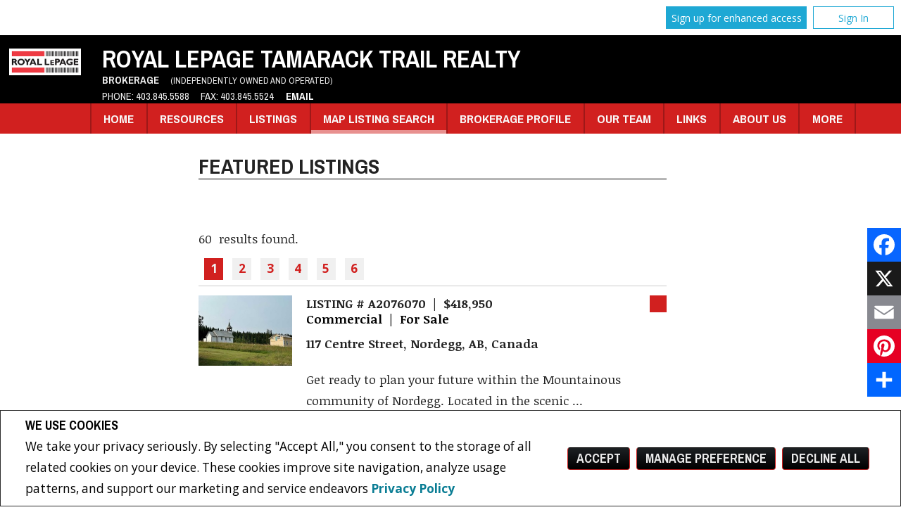

--- FILE ---
content_type: text/html;charset=UTF-8
request_url: https://tamaracktrail.com/6565173?listingPageType=&listingCount=101&featured=1&pageNum=1
body_size: 157074
content:








	
	
	
	
	
	
	
		
		
	
	
 








<!DOCTYPE html>
<html lang="en">
	<head>
	<!--  agentWebsiteOneAgent_Layout5_Inner.jsp -->
	<base href="https://tamaracktrail.com/templates/places/times_square/WEBSITE/">
	<meta charset="UTF-8" />
  




<script>
  window.jtEngage = 0;
  if( window.jtStart==null )
  {
	  window.jtStart = new Date();
  }

	window.addEventListener("click", function(){
		window.jtEngage = window.jtEngage+1;
	});

</script>

		
















	



<title>	
	Listing Search - Royal LePage Tamarack Trail Realty
</title>

<!-- Open Graph / Facebook -->

<meta property="og:title" content="Listing Search - Royal LePage Tamarack Trail Realty" />
<meta property="og:type" content="website" />


<!-- TWITTER -->
<meta property="twitter:card" content="summary_large_image" />
<meta property="twitter:type" content="website" />
<meta property="twitter:title" content="Listing Search - Royal LePage Tamarack Trail Realty" />

		<script src="//ajax.googleapis.com/ajax/libs/jquery/1.7.2/jquery.min.js"></script>
		<script src="/templates/common/scripts/modernizr-2.6.2.custom.min.js"></script>
		<script src="/templates/common/scripts/menuToDropdown.2.jsp"></script>
		<script src="/templates/common/scripts/jquery.columnizer.min.js"></script>
		<script src="//ajax.googleapis.com/ajax/libs/jqueryui/1.8.21/jquery-ui.min.js"></script>
		<link rel="stylesheet" href="/templates/common/css/jquery-ui-1.8.21.custom.min.css" />

		<script src="/templates/common/scripts/stickyNav.2.js"></script>
		<script src="/templates/common/scripts/moreButton.2.jsp"></script>
		<script src="/templates/common/scripts/jquery.smartresize.js"></script>
		<script src="/templates/common/scripts/layout5.main.js"></script>

		


<link href='//fonts.googleapis.com/css?family=Noticia+Text:400,400italic,700,700italic%7CArchivo+Narrow:400,700%7COpen+Sans:400,700' rel='stylesheet' type='text/css'>
<link rel="stylesheet" type="text/css" href="/templates/common/website_layouts/structure_layout5.css?x=6" />
<link href="colours9.css" type="text/css" rel="stylesheet" />
<link rel="stylesheet" type="text/css" href="/templates/common/website_layouts/language_layout5.css" />

		<meta name="viewport" content="width=device-width, initial-scale=1.0" />
		<script type="text/javascript" src="/templates/common/scripts/iosResize.js"></script>

		
			
			
				
				
					
						
					
				
				

				

				
				
					
				
			
		

		
		
			<script src="/templates/common/scripts/layout5.company.js"></script>
		
		
		
      














<meta name="description" content="Homes and Real Estate for sale by Royal LePage Tamarack Trail Realty, Rocky Mountain House, Alberta">
<meta name="keywords" content="Royal LePage Tamarack Trail Realty, Rocky Mountain House, Alberta, Canada, Real Estate, Homes for sale, residential, commercial, acreage, for sale, land, beautiful, buy, sell, list, Clearwater County, Eckville, Red Deer, Condor, Caroline, Sundre">
<meta property="og:description" content="Homes and Real Estate for sale by Royal LePage Tamarack Trail Realty, Rocky Mountain House, Alberta" />


<!-- TWITTER -->
<meta property="twitter:description" content="Homes and Real Estate for sale by Royal LePage Tamarack Trail Realty, Rocky Mountain House, Alberta" />

<script>
	function getMessage(key) {
		if (key=="clickWrapTitle") {
			return "CREA agreement";
		}
		else if (key=="clickWrapText") {
			return "<p>REALTOR&reg;, REALTORS&reg;, and the REALTOR&reg; logo are certification marks that are owned by REALTOR&reg; Canada Inc. and licensed exclusively to The Canadian Real Estate Association (CREA). These certification marks identify real estate professionals who are members of CREA and who must abide by CREA&#39;s By-Laws, Rules, and the REALTOR&reg; Code. The MLS&reg; trademark and the MLS&reg; logo are owned by CREA and identify the quality of services provided by real estate professionals who are members of CREA.</p> <p>The information contained on this site is based in whole or in part on information that is provided by members of The Canadian Real Estate Association, who are responsible for its accuracy. CREA reproduces and distributes this information as a service for its members and assumes no responsibility for its accuracy.</p> <p>This website is operated by a brokerage or salesperson who is a member of The Canadian Real Estate Association.</p> <p>The listing content on this website is protected by copyright and other laws, and is intended solely for the private, non-commercial use by individuals. Any other reproduction, distribution or use of the content, in whole or in part, is specifically forbidden. The prohibited uses include commercial use, &quot;screen scraping&quot;, &quot;database scraping&quot;, and any other activity intended to collect, store, reorganize or manipulate data on the pages produced by or displayed on this website.</p>";
		}
		else if (key=="clickWrapButtonAccept") {
			return "Accept";
		}
		else if (key=="clickWrapButtonCancel") {
			return "Cancel";
		}
	}
</script>



	





	<link href="https://fonts.googleapis.com/css?family=Open+Sans:400,600,700&display=swap" rel="stylesheet">
	<link rel="stylesheet" href="https://use.fontawesome.com/releases/v5.15.4/css/solid.css" integrity="sha384-Tv5i09RULyHKMwX0E8wJUqSOaXlyu3SQxORObAI08iUwIalMmN5L6AvlPX2LMoSE" crossorigin="anonymous">
	<link rel="stylesheet" href="https://use.fontawesome.com/releases/v5.15.4/css/regular.css" integrity="sha384-e7wK18mMVsIpE/BDLrCQ99c7gROAxr9czDzslePcAHgCLGCRidxq1mrNCLVF2oaj" crossorigin="anonymous">
	<link rel="stylesheet" href="https://use.fontawesome.com/releases/v5.15.4/css/brands.css" integrity="sha384-S5yUroXKhsCryF2hYGm7i8RQ/ThL96qmmWD+lF5AZTdOdsxChQktVW+cKP/s4eav" crossorigin="anonymous">	
	<link rel="stylesheet" href="https://use.fontawesome.com/releases/v5.15.4/css/fontawesome.css" integrity="sha384-jLKHWM3JRmfMU0A5x5AkjWkw/EYfGUAGagvnfryNV3F9VqM98XiIH7VBGVoxVSc7" crossorigin="anonymous">
	<link rel="stylesheet" href="/templates/common/css/vows.css?x=3">



	



	<link rel="stylesheet" href="/templates/common/css/addToAny.css?x=1">




      
	  





	
		
		
	
	
	
	
	
	
		<script>
  (function(i,s,o,g,r,a,m){i['GoogleAnalyticsObject']=r;i[r]=i[r]||function(){
  (i[r].q=i[r].q||[]).push(arguments)},i[r].l=1*new Date();a=s.createElement(o),
  m=s.getElementsByTagName(o)[0];a.async=1;a.src=g;m.parentNode.insertBefore(a,m)
  })(window,document,'script','//www.google-analytics.com/analytics.js','ga');

  ga('create', 'UA-61491904-1', 'auto');
  ga('send', 'pageview');

</script>
	
	
	
	
		<script type="text/plain" data-cookiescript="accepted" data-cookiecategory="performance">
		
		  var _gaq = _gaq || [];
		  _gaq.push(['_setAccount', 'UA-7852907-2']);
		  _gaq.push(['_trackPageview']);
		
		  (function() {
		    var ga = document.createElement('script'); ga.type = 'text/javascript'; ga.async = true;
		    ga.src = ('https:' == document.location.protocol ? 'https://ssl' : 'http://www') + '.google-analytics.com/ga.js';
		    var s = document.getElementsByTagName('script')[0]; s.parentNode.insertBefore(ga, s);
		  })();
		
		</script>
	
	
	
		<!-- Google tag (gtag.js) -->
		<script type="text/javascript">
		window.dataLayer = window.dataLayer || [];
		function gtag(){dataLayer.push(arguments);}
		gtag('consent', 'default', {
  			'ad_storage': 'denied',
  			'analytics_storage': 'denied'
		});
		</script>
		<script type="text/javascript" async src="https://www.googletagmanager.com/gtag/js?id=G-ZL05SMGPFE"></script>
		<script type="text/javascript">
		window.dataLayer = window.dataLayer || [];
		function gtag(){dataLayer.push(arguments);}

		gtag('js', new Date());
		gtag('config', 'G-ZL05SMGPFE');
		</script>
	
	
	
	<script type="text/javascript">
		 document.write("<img alt=\"\" class=\"analytics\" style=\"display:none;\" border=\"0\" width=\"1\" height=\"1\" src=\"/analytics/5766/LISTING_SEARCH/Map Listing Search/ref=" + document.referrer.replace(/\//g,'&123') + "/x.jpg\"/>"); 	
	</script>  	
	

<!-- **AS140** -->	
	</head>
	<!--[if lt IE 9]>  <body class="ie8 t588 inner"> <![endif]-->
	<!--[if IE 9]>  <body class="ie9 t588 inner"> <![endif]-->
	<!--[if gt IE 9]>  <body class="t588 inner"> <![endif]-->
	<!--[if !IE]><!--> <body class="t588 inner"> <!--<![endif]-->
		





<div class="cookie-container u-hidden" id="jsCookieContent" >
	<input type="hidden" class="js-cookie-siteId" value="251711" />
	<div class="cookie-info">
		<div class="cookie-desc-container">
			<h2>
				We use cookies
			</h2>
			<p>
				We take your privacy seriously.  By selecting "Accept All," you consent to the storage of all related cookies on your device. These cookies improve site navigation, analyze usage patterns, and support our marketing and service endeavors 	    		
				
				
				
					<a href="/privacy-policy" rel="noreferrer">
							Privacy Policy
					</a>
				
			
			</p>
		</div>

		<div class="cookie-button-container">
			
			
				<button onclick="closeCookieBanner()" class="button submitButton">Accept</button>
			
			<button onclick="openJTCookieList()" class="button submitButton">Manage Preference</button>
			<button onclick="declineAll()" class="button submitButton">Decline All</button>
		</div>
	</div>
</div>

<!-- <div id="jsManageCookies" class="cookie-container u-hidden">
	<button onclick="openJTCookieList()">???en.manage_cookies???</button>
</div> -->
<div style="display:none;" id="jsCookieDialog" class="cookie-dialogContainer cookie-container">
	<p></p>
	<div class="js-cookieAcc dialog-container">
		<div class="cookie-subContainer">
			<span class="accord-title">
				<h4 class="cookie-subtitle">Cookie Overview</h4>
			</span>
			<div>
				<span class="cookie-subInfo">
					When you visit a website, it may store information in cookies on your browser. This data includes preferences and device information, primarily to enhance your browsing experience. While it doesn't directly identify you, it does personalize your web experience. You have the option to manage cookie settings by clicking on category headings, but blocking certain cookies may affect your site experience and available services due to our privacy commitment.
					
					
						<a href="/privacy-policy" rel="noreferrer">
								Privacy Policy
						</a>
					
				</span>
			</div>
			<div class="cookie__button-container-top">
				<button onclick="acceptAll()" class="button submitButton">Accept All</button>
			</div>
		</div>
		<div class="cookie-subContainer">

			<span class="accord-title">
				<h4 class="cookie-subtitle">Necessary Cookies</h4>
				<span class="title-always">Always Active</span>
				<input type="checkbox" class="js-cookieCheck u-hidden" checked disabled/>
			</span>
			<div>
				<span class="cookie-subInfo">
					These cookies are essential for the site to work and can't be disabled. They're typically set when you request services like adjusting privacy settings, logging in, or filling forms. In certain cases, non-identifying cookies are necessary for content delivery networks. You can block or receive alerts about them in your browser, but it may affect some site functions. These cookies don't store personal information.
				</span>
			</div>
		</div>
		<div class="cookie-subContainer">
			<span class="accord-title">
				<h4 class="cookie-subtitle">Performance Cookies</h4>
				<div class="cookie-toggle">
					<input type="checkbox" class="js-cookieCheck u-hidden" id="cookie-group-id-01" data-cookiecategory="performance"/>
					<label class="switch-label-container" for="cookie-group-id-01">
						<span class="switch-container"></span>
						<span class="switch-nob"></span>
						<span class="switch-label">Performance Cookies</span>
					</label>
				</div>

			</span>
			<div>
			<span class="cookie-subInfo">
				These cookies track site visits and traffic sources for performance improvement. They provide insights into popular pages and visitor behavior, collecting only anonymous data. Blocking these cookies means we can't monitor site visits or performance.
			</span>
			</div>
		</div>
		<div class="cookie-subContainer">
			<span class="accord-title">
				<h4 class="cookie-subtitle">Enhanced Features Cookies</h4>
				<div class="cookie-toggle">
					<input type="checkbox" class="js-cookieCheck u-hidden" id="cookie-group-id-02" data-cookiecategory="functionality"/>
					<label class="switch-label-container" for="cookie-group-id-02">
						<span class="switch-container"></span>
						<span class="switch-nob"></span>
						<span class="switch-label">Enhanced Features Cookies</span>
					</label>
				</div>
			</span>
			<div>
				<span class="cookie-subInfo">
					These cookies improve your browsing experience by offering personalized features. They remember your preferences such as login information, accessibility settings, and language choices. Additionally, they may enable advanced features from third-party vendors, like enhanced mapping and neighborhood information. We don't use these cookies to track or profile you, but it's important to note that cookies required by some features may have identifying aspects.
				</span>
			</div>
		</div>
		<div class="cookie-subContainer">
			<span class="accord-title">
				<h4 class="cookie-subtitle">Marketing Cookies</h4>
				<div class="cookie-toggle">
					<input type="checkbox" class="js-cookieCheck u-hidden" id="cookie-group-id-03" data-cookiecategory="marketing"/>
					<label class="switch-label-container" for="cookie-group-id-03">
						<span class="switch-container"></span>
						<span class="switch-nob"></span>
						<span class="switch-label">Marketing Cookies</span>
					</label>
				</div>
			</span>
			<div>
				<span class="cookie-subInfo">
					These cookies may be set through our site by features provided by Third party vendors known to operate advertising networks such as Facebook, Youtube etc. These cookies help these companies create an interest profile based on your online browsing behavior. They don't store personal information but identify your browser and/or device uniquely. Disabling these cookies may result in some website features being disabled.  Ie   Blogs
				</span>
			</div>
		</div>
		
		<div class="cookie__button-container">
			<button onclick="saveJTCookie()" class="button submitButton">Save Preferences</button>
		</div>
	</div>
</div>

<span hidden id="forceCookieConfig" data-forcecookieconfig="false"></span>
<span hidden id="cookieWebsiteId" data-cookiewebsiteid="48265"></span>

<link rel="stylesheet" href="/templates/common/css/cookie-popup.css?x=1" />
<script src="/templates/common/scripts/cookieAccept.js?v=2"></script>
<script type="text/javascript">
	function cookieVerb(key){
		switch (key) {
        case "getCookiePref" :
          return "Cookie Preferences";
          break;
		}
	}
</script>
    
      <div class="page page--solds-vow-login">
     










<!-- <script src="/templates/common/scripts/reusable/facebook-api_inc.js" type="text/javascript"></script> -->
<script>

   function checkLoginState() {
  FB.getLoginStatus(function(response) {
   statusChangeCallback(response);
  });

function statusChangeCallback(response) {
 console.log(response);
 if( response && response.status == 'connected')
 {
		var data = {
			facebookId:response.authResponse.userID,
			pageId:$("#pageIdVow").val(),
		}

		$.ajax({
			url:'/startSession.do',
			data: data,
	 		type: "POST",
 			success: function(data){
 				console.log(data);
 				window.location.reload();
	 		},
	 		error: function( jqXHR, textStatus, errorThrown) {
		 		if(jqXHR.status == 403)
		 		{
		 			// sign up from facebook
		 			FB.api(response.authResponse.userID, {fields: 'first_name,last_name,email'}, function(fbUser){
		 				console.log('user:', fbUser);
		 				data.firstName = fbUser.first_name;
		 				data.lastName = fbUser.last_name;
		 				data.email = fbUser.email;
		 				vows.signUpFacebook(data);
		 			});
		 		}
	 		}
	 	});
	 }
	}
}
</script>

  <script type="text/javascript">
    function getSoldMessageDialog(key) {

      switch (key) {
        case "getSoldListingTitle" :
          return "Sign up for your Client Portal Account";
          break;
        case "getSoldListingSend" :
          return "Sign Up";
          break;
        case "getSoldListingSignUpSend":
          return "Sign In";
          break;
        case "getSoldListingSignInTitle" :
          return "Sign in to your Client Portal ";
          break;
        case "getSoldTermsShowMore" :
          return "Read more";
          break;
        case "getSoldTermsShowLess" :
          return "Show Less";
          break;
        case "getSoldListingSignUpForgetSend" :
          return "Submit";
          break;
        case "soldSignUpSuccess":
          return "Thank you for creating your account. You will receive an account validation email to complete your registration.<br/>If you haven't received the validation email within the hour, please check your spam/junk mail folder.<br/>This e-mail is not spam and is safe to open. Please mark it as &quot;not spam&quot; for any future email notifications. Thank you.";
          break;
        case "soldSignUpGenericError":
          return "Something went wrong, please try again";
          break;
        case "soldSignInError" :
          return "Invalid password or user name";
          break;
        case "vowAuthenticateEmail" :
            return "Please activate your account before login. An activation link was sent to your email.";
            break;
        case "soldPasswordError" :
          return "Your current password is incorrect";
          break;
        case "soldFavListing" :
          return "Add to Favourites";
          break;
        case "soldProfileUpdateSuccessful":
          return "Your profile has been successfully updated.";
          break;
        case "soldProfileUpdateFail":
          return "There was a problem updating your information. Please try again.";
          break;
        case "forgetPasswordSuccess":
          return "An email has been sent to your account with instructions on how to reset your password.";
          break;
        case "forgetpasswordError":
          return "We don't have a record of the email you entered. Please select a different email account and try again."
          break;
        case "soldEmailAlreadyActivated_1":
          return "Your account <"
          break;
        case "soldEmailAlreadyActivated_2":
          return "> has already been activated. You can log into your account now using the password you created."
          break;
        case "validationErrorBlankField":
          return "Field cannot be empty";
          break;
        case "validationErrorBlankCheckbox":
          return "Checkbox is required";
          break;
        case "validationErrorMismatchTel":
          return "Please enter a valid phone number";
          break;
        case "validationErrorMismatchEmail":
          return "Please enter a valid email address";
          break;
        case "validationErrorMismatch":
          return "Please enter the value in the correct format";
          break;
        case "validationErrorTooShort":
          return "Value is too short";
          break;
        case "validationErrorTooShortPassword":
          return "Your password must be at least 6 characters in length.";
          break;
        case "validationErrorPasswordIsPassword":
          return "Your password may not contain any version of the word password.";
          break;
        case "validationErrorTooLong":
          return "Value is too long";
          break;
        case "validationErrorBadInput":
          return "Value must be a number";
          break;
        case "validationErrorPasswordShort":
          return "Your password must be at least 6 characters in length.";
          break;
        case "validationErrorPatternMismatch":
          return "Please match the provided pattern";
          break;
        case "validationErrorNonmatchingPassword":
          return "Passwords must match";
          break;
        case "validationErrorNonmatchingEmail":
          return "Email address does not match confirmation email";
          break;
        case "validationErrorGeneric":
          return "Something went wrong, please try again";
          break;
        case "Loading":
          return "Please Wait";
          break;
        case "save":
          return "Save";
          break;
        case "cancel":
          return "Cancel";
          break;

        case "NameThisSearch":
    			return "???en.name-this-search???";
    			break;
        case "SignUpForgetSendSuccess":
          return "The activation email has been successfully resent.";
          break;
        case "resetPasswordSuccess":
          return "You have successfully reset your password. Please log back in using your new password.";
          break;
        case "leadCapNeighbourhoodTitle":
          return "Sign up to explore the neighbourhood";
          break;
        case "rebgvPasswordExpired":
          return "Your password has expired. Your local Board requires users to change their password periodically for access to Sold listings.<br/>Please click <span class='js-vows-forgot-btn link'>here</span> to reset password.";
          break;          
        return "Error - Message Not Found";
      }
    }
  </script>
  <script type="text/javascript" src="/templates/common/scripts/js/libs/underscore.js"></script>
  <script type="text/javascript" src="/templates/common/scripts/js/libs/backbone-min.js"></script>
  <script type="text/javascript" src="/templates/common/scripts/md5.js"></script>
  <script type="text/javascript" src="/templates/common/scripts/slick.js"></script>
  <script type="text/javascript" src="/templates/common/scripts/reusable/vows.js"></script>

  <input type="hidden" name="id" value="6565173" id="pageIdVow">
  <input type="hidden" name="language" value="EN" id="siteLanguage">

  

    <div class="vows-cta-bar vows-cta-bar--header-bar">
      
        <div class="vows-cta-bar__signin js-vows-signin-bar">
          

          <div class="vows-cta-bar__button-container">
            <div class="vows-button vows-button--sign-up vows-button--primary js-vows-signup-btn ">
              <span class="vows-button__text">Sign up for enhanced access</span>
            </div>

            <div class="vows-button vows-button--sign-in vows-button--secondary js-vows-signin-btn">
              <span class="vows-button__text">Sign In</span>
            </div>

<!--              <fb:login-button  -->
<!-- 			  scope="public_profile,email" -->
<!-- 			  onlogin="checkLoginState();"> -->
<!-- 			</fb:login-button> -->
          </div>
        </div>
      

      
    </div>
  

  <div id="js-vows-dialog-ratefav" class="vows-dialog__inner dialog__inner" style="display:none;">

    <h1>Favourite Listing </h1>

    <form name="updateFavListingForm" accept-charset="UTF-8">
      <div class="save-listing-box__ranking" id="propRankHolder">
          <div class="form-messages">
            Rate Listing  
          </div>
          <div class="vows-star-rating js-save-fav-rating">
            <!-- <label for="fav-save-listing-NULL" style="display:none;">0</label>
            <label for="fav-save-listing-LIKE" style="display:none;">1</label>
            <label for="fav-save-listing-LOVE" style="display:none;">2</label>
            <label for="fav-save-listing-MUST_BUY" style="display:none;">3</label> -->
              <input type="checkbox" id="fav-save-listing-NULL" data-val="NULL" class="js-fav-star" name="js-rate-fav" value="-1"><label class="star" for="fav-save-listing-NULL" title="0">&#9733;</label>
              <input type="checkbox" id="fav-save-listing-LIKE" data-val="LIKE" class="js-fav-star" name="js-rate-fav" value="1"><label class="star" for="fav-save-listing-LIKE" title="1">&#9733;</label>
              <input type="checkbox" id="fav-save-listing-LOVE" data-val="LOVE" class="js-fav-star" name="js-rate-fav" value="2"><label class="star" for="fav-save-listing-LOVE" title="2">&#9733;</label>
              <input type="checkbox" id="fav-save-listing-MUST_BUY" data-val="MUST_BUY" class="js-fav-star" name="js-rate-fav" value="3"><label class="star" for="fav-save-listing-MUST_BUY" title="3">&#9733;</label>
          </div>
      </div>

      <div class="save-listing-box__notes">
        <div class="form-messages">
          <label for="js-fav-notes">Add a Note </label>
        </div>
        <div class="form">
            <textarea id="js-fav-notes" name="notes"></textarea>
        </div>
      </div>
    </form>
  </div>

  <div id="js-vows-dialog-signup" class="vows-dialog__inner dialog__inner" style="display:none;">

    <h1>Sign up for your Client Portal Account</h1>
    
    
      <h2>Save your searches and favourite listings.</h2>
    

    <div class="form-messages">
      <ul class="validation-tips form-messages__list">
        <li class="validation-tips__item msgRequired"><p>All fields with an asterisk (*) are mandatory.</p></li>
      </ul>
    </div>

    <div class="form form--vows js-form js-form-signup">
      <form class="js-validate">
        <div class="grid gutters">
          <div class="col-xs-1-1 col-md-1-2">
            <div class="form__input-wrapper">
              <label for="signUp-sold-firstName">First Name: *</label>
              <input required type="text" id="signUp-sold-firstName" class="js-sold-first-name" maxlength="100" name="sold-firstName" />
            </div>
          </div>

          <div class="col-xs-1-1 col-md-1-2">
            <div class="form__input-wrapper">
              <label for="signUp-sold-lastName">Last Name: *</label>
              <input required type="text" id="signUp-sold-lastName" class="js-sold-last-name" maxlength="100" name="sold-lastName" />
            </div>
          </div>

          <div class="col-xs-1-1 col-md-1-2">
            <div class="form__input-wrapper">
              <label for="signUp-sold-email">E-mail: *</label>
              <input required type="email" id="signUp-sold-email" value="" class="js-sold-email" maxlength="100" name="sold-email" />
            </div>
          </div>

          <div class="col-xs-1-1 col-md-1-2">
            <div class="form__input-wrapper">
              <label for="signUp-sold-email-confirm">Confirm E-mail: *</label>
              <input required type="email" id="signUp-sold-email-confirm" value="" class="js-sold-email-confirm" maxlength="100" name="sold-email-confirm" />
            </div>
          </div>

          <div class="col-xs-1-1 col-md-1-2">
            <div class="form__input-wrapper">
              <label for="signUp-sold-password">Password: *</label>
              <input required type="password" id="signUp-sold-password" class="js-sold-password" value="" minLength="6" maxlength="100" name="sold-password" />
            </div>
          </div>

          <div class="col-xs-1-1 col-md-1-2">
            <div class="form__input-wrapper">
              <label for="signUp-sold-password-confirm">Confirm Password: *</label>
              <input required type="password" id="signUp-sold-password-confirm" class="js-sold-password-confirm" value="" minLength="6" maxlength="100" name="sold-password-confirm" />
            </div>
          </div>
        </div>

        <div class="form__captcha captcha">
          <div class="grid gutters">
            <div class="col-xs-1-1 col-md-1-2">
              <div class="form__input-wrapper">
                <label for="signUp-js-sold-security">Please enter the security code displayed: *</label>
                <input required type="text" maxlength="8" id="signUp-js-sold-security" class="js-sold-security" />
              </div>
            </div>
            <div class="col-xs-1-1 col-md-1-2">
              <div class="form__catpcha-img">
                <img class="securityImg" src="/security_images/photo4.jpg" alt="" />
              </div>
            </div>
          </div>
        </div>

        <div class="form__footer">
          <div class="grid gutters">
            <div class="col-xs-1-1">
              <div class="form__checkbox-wrapper vows-signup-checkbox">
                <input required type="checkbox" id="signUp-sign-up-terms" name="sign-up-terms">
                <label class="sign-up-terms__label" for="signUp-sign-up-terms">
                  <span>
                    I also agree to the following:<br/><br/>Registering an account creates a Virtual Office Website (VOW) relationship between tamaracktrail.com and the Registrant.
                  </span>
                  
                    <a href="#" class="js-vow-toggle-terms vow-toggle-terms no-validate">Read more</a>
                    <div class="vow-terms-agreement js-vow-terms-agreement" style="display: none;">
                      <ol> <li>The Registrant acknowledges that these Terms of Use do not create an agency relationship with the VOW Participant (the owner of this website);</li> <li>That the VOW data obtained from the VOW is only for the Registrant's personal, non-commercial use;</li> <li>That the Registrant has a bona fide interest in the purchase, sale or lease of real estate of the type being offered through the VOW;</li> <li>That the Registrant will not copy, redistribute or retransmit any of the VOW data or information provided; and</li> <li>That the Registrant acknowledges the board/association's ownership of and the validity of the copyright in the MLS&reg; System.</li> </ol>
                    </div>
                  
                  
                </label>
              </div>
            </div>
          </div>

          







<style type="text/css">
	.ask_explicit_consent #check {
		display: none;
	}

	.formElement.error{
		border-color: #b34e4e !important;
		color: black !important; 
		background: #e4adad !important; 
	}

	.u-hidden{
		display: none;
	}
</style>






	



<script type="text/javascript" src="/templates/common/scripts/websiteValidation.js"></script>

          
          <div class="ask_explicit_consent">
            <input type="checkbox" id="signUp-consent" value="on" name="consent" />
            <label for="signUp-hidden-check" style="display:none">hidden</label>
            <input type="checkbox" class="floatLeft" id="signUp-hidden-check" value="on" name="check" style="display:none"/>
            <label for="signUp-consent">I would like to receive email updates from <strong>&nbsp;Royal LePage Tamarack Trail Realty&nbsp;</strong> regarding Real Estate in my area(s) of interest.</label>
          </div>

        </div>

        
      </form>
    </div>
  </div>

  

  <div id="js-vows-dialog-signup-neighbourhood" class="vows-dialog__inner dialog__inner" style="display:none;">

    <div class="form form--vows js-form js-form-signup-neighbourhood">
      <div class="grid gutters">
        <div class="col-xs-1-1 js-form-neighbourhood-button">

          <h1>Sign up to explore the neighbourhood</h1>

          <div class="form-messages">
            <ul class="validation-tips form-messages__list">
              <li class="validation-tips__item msgRequired"><p>All fields with an asterisk (*) are mandatory.</p></li>
            </ul>
          </div>
          <form class="js-validate">

              <div class="grid gutters">
                <div class="col-xs-1-1 col-md-1-2">
                  <div class="form__input-wrapper">
                    <label for="signUpTwo-sold-firstName">First Name: *</label>
                    <input required type="text" id="signUpTwo-sold-firstName" class="js-sold-first-name" maxlength="100" name="sold-firstName" />
                  </div>
                </div>

                <div class="col-xs-1-1 col-md-1-2">
                  <div class="form__input-wrapper">
                    <label for="signUpTwo-sold-lastName">Last Name: *</label>
                    <input required type="text" id="signUpTwo-sold-lastName" class="js-sold-last-name" maxlength="100" name="sold-lastName" />
                  </div>
                </div>

                <div class="col-xs-1-1 col-md-1-2">
                  <div class="form__input-wrapper">
                    <label for="signUpTwo-sold-email">E-mail: *</label>
                    <input required type="email" id="signUpTwo-sold-email" value="" class="js-sold-email" maxlength="100" name="sold-email" />
                  </div>
                </div>

                <div class="col-xs-1-1 col-md-1-2">
                  <div class="form__input-wrapper">
                    <label for="signUpTwo-sold-email-confirm">Confirm E-mail: *</label>
                    <input required type="email" id="signUpTwo-sold-email-confirm" value="" class="js-sold-email-confirm" maxlength="100" name="sold-email-confirm" />
                  </div>
                </div>

                <div class="col-xs-1-1 col-md-1-2">
                  <div class="form__input-wrapper">
                    <label for="signUpTwo-sold-password">Password: *</label>
                    <input required type="password" id="signUpTwo-sold-password" class="js-sold-password" value="" minLength="6" maxlength="100" name="sold-password" />
                  </div>
                </div>

                <div class="col-xs-1-1 col-md-1-2">
                  <div class="form__input-wrapper">
                    <label for="signUpTwo-sold-password-confirm">Confirm Password: *</label>
                    <input required type="password" id="signUpTwo-sold-password-confirm" class="js-sold-password-confirm" value="" minLength="6" maxlength="100" name="sold-password-confirm" />
                  </div>
                </div>
              </div>

            <div class="form__captcha captcha">
              <div class="grid gutters">
                <div class="col-xs-1-1 col-md-1-2">
                  <div class="form__input-wrapper">
                    <label for="signUpTwo-js-sold-security">Please enter the security code displayed: *</label>
                    <input required type="text" maxlength="8" id="signUpTwo-js-sold-security" class="js-sold-security" />
                  </div>
                </div>
                <div class="col-xs-1-1 col-md-1-2">
                  <div class="form__catpcha-img">
                    <img class="securityImg" src="/security_images/photo4.jpg" alt="" />
                  </div>
                </div>
              </div>
            </div>

            <div class="form__footer">
              <div class="grid gutters">
                <div class="col-xs-1-1">
                  <div class="form__checkbox-wrapper vows-signup-checkbox">
                    <input required type="checkbox" id="signUpTwo-sign-up-terms" name="sign-up-terms">
                    <label class="signUpTwo-sign-up-terms__label" for="signUpTwo-sign-up-terms">
                      <span>
                        I also agree to the following:<br/><br/>Registering an account creates a Virtual Office Website (VOW) relationship between tamaracktrail.com and the Registrant.
                      </span>
                      <a href="#" class="js-vow-toggle-terms vow-toggle-terms no-validate">Read more</a>
                      <div class="vow-terms-agreement js-vow-terms-agreement" style="display: none;">
                        
                          <ol> <li>The Registrant acknowledges that these Terms of Use do not create an agency relationship with the VOW Participant (the owner of this website);</li> <li>That the VOW data obtained from the VOW is only for the Registrant's personal, non-commercial use;</li> <li>That the Registrant has a bona fide interest in the purchase, sale or lease of real estate of the type being offered through the VOW;</li> <li>That the Registrant will not copy, redistribute or retransmit any of the VOW data or information provided; and</li> <li>That the Registrant acknowledges the board/association's ownership of and the validity of the copyright in the MLS&reg; System.</li> </ol>
                        
                                               
                      </div>
                    </label>
                  </div>
                </div>
              </div>
              <div class="ask_explicit_consent">
                <input type="checkbox" id="signUpTwo-consent" value="on" name="consent" />
                <label for="signUpTwo-hidden-check" style="display:none">hidden</label>
                <input type="checkbox" class="floatLeft" id="signUpTwo-hidden-check" value="on" name="check" style="display:none"/>
                <label for="signUpTwo-consent">I would like to receive email updates from <strong>&nbsp;Royal LePage Tamarack Trail Realty&nbsp;</strong> regarding Real Estate in my area(s) of interest.</label>
              </div>

            </div>

            
          </form>
        </div>
        <div class="vows__signin-neighbourhood-container col-xs-1-1">
          <p class="vows__signin-title">Already have an account?</p>
          
        <a class="js-vows-signin-btn">Sign in here</a>
      </div>
      </div>
    </div>
  </div>

  <div id="js-vows-dialog-signin" class="vows-dialog__inner dialog__inner" style="display:none;">

    <h1>Sign in to your Client Portal </h1>

    <div class="form-messages">
      <ul class="validation-tips form-messages__list">
        <li class="validation-tips__item msgRequired"><p>All fields with an asterisk (*) are mandatory.</p></li>
      </ul>
    </div>
    <span class="ui-helper-hidden-accessible"><label for="signIn-robot-text">hidden</label><input type="text" id="signIn-robot-text"/></span>
    <div class="form form--vows js-form js-vows-signin-form">
      <form class='js-validate'>
        <div class="form__input-wrapper">
          <label for="username">Username ( E-mail ): *</label>
          <input required type="email" class="js-sold-username" id="username" value="" maxlength="100" name="email">
        </div>
        <div class="form__input-wrapper">
          <label for="password">Password: *</label>
          <input required type="password" class="js-sold-password" id="password" value="" maxlength="100" name="password">
        </div>
        <div class="login-links">
              <span class="js-vows-forgot-btn">Forgot your password?</span>
              <span class="js-vows-resend-btn">Resend activation email</span>
        </div>
      </form>

      
      <p class="sign-up-link"><span class="js-vows-signup-from-signin-btn">Sign up for an account</span></p>
    </div>
  </div>

  <div id="js-vows-dialog-forgot" class="vows-dialog__inner dialog__inner" style="display:none;">

    <h1>Reset Your Password</h1>

    <div class="form-messages">
      <p class="form-messages__intro">Enter your registered email account and we will send you an email containing a link that you can use to reset your password.</p>

    </div>
    <div class="form form--vows js-form js-vows-forgot-form">
      <form class="js-validate">
        <div class="grid">
          <div class="col-xs-1-1">
            <div class="form__input-wrapper">
                <label for="sold-forgot-email">E-mail: *</label>
                <input required type="email" id="sold-forgot-email" value="" maxlength="100" name="sold-forgot-email">
            </div>
          </div>
        </div>
      </form>
    </div>
  </div>


  <div id="js-vows-save-search-dialog" class="vows-dialog__inner dialog__inner" style="display:none;">
    <h1>Save this search</h1>
    <div class="form form--vows">
      <form class="js-validate">
        <div class="grid">
          <div class="col-xs-1-1">
            <div class="form__input-wrapper">
                <label for="vow-save-search-name">Name *</label>
                <input required type="text" id="vow-save-search-name" value="" maxlength="100" name="vow-save-search-name">
            </div>
      			<div class="vow-notify-type">

      				<div class="form-messages">Notify me when there are:</div>
              <div class="grid row-start vows-checkbox-row">
        			  <label class="vows-checkbox-label">
                  <input type="checkbox" data-val="0" id="js-vow-notify-newOne" class="js-vow-notify-new" name="js-vow-notify-new" value="true">
                  <span class="vows-checkbox js-vows-checkbox"></span>
                </label>
                <label for="js-vow-notify-newOne"  class="vows-checkbox-title">New listings have been added to these results</label>
              </div>
      			  <div class="grid row-start vows-checkbox-row">
                <label class="vows-checkbox-label">
                  <input type="checkbox" data-val="1" id="js-vow-notify-open" class="js-vow-notify-open" name="js-vow-notify-open" value="true">
                  <span class="vows-checkbox js-vows-checkbox"></span>
                </label>
                <label for="js-vow-notify-open" class="vows-checkbox-title">New Open Houses are scheduled for these results</label>
              </div>
      			</div>
          </div>
        </div>
      </form>
    </div>
  </div>

  <div id="js-vows-edit-search-dialog" class="vows-dialog__inner dialog__inner" style="display:none;">
    <h1>Save this search</h1>
    <div class="form form--vows">
      <form class="js-validate">
        <div class="grid">
          <div class="col-xs-1-1">
            <div class="form__input-wrapper">
                <label for="vow-edit-save-search-name">Name *</label>
                <input required type="text" id="vow-edit-save-search-name" value="" maxlength="100" name="vow-save-search-name">
            </div>
      			<div class="vow-notify-type">
      				<div class="form-messages">Notify me when there are:</div>
              <div class="grid row-start vows-checkbox-row">
        			  <label class="vows-checkbox-label">
                  <input type="checkbox" data-val="0" id="js-vow-notify-newTwo" class="js-vow-notify-new" name="js-vow-notify-new" value="true">
                  <span class="vows-checkbox js-vows-checkbox"></span>
                </label>
                <label for="js-vow-notify-newTwo" class="vows-checkbox-title">New listings have been added to these results</label>
              </div>
      			  <div class="grid row-start vows-checkbox-row">
                <label class="vows-checkbox-label">
                  <input type="checkbox" data-val="1" id="js-vow-notify-open-two" class="js-vow-notify-open" name="js-vow-notify-open" value="true">
                  <span class="vows-checkbox js-vows-checkbox"></span>
                </label>
                <label for="js-vow-notify-open-two" class="vows-checkbox-title">New Open Houses are scheduled for these results</label>
              </div>
      			</div>
          </div>
        </div>
      </form>
    </div>
  </div>



  <div id="js-vows-dialog-resend" class="vows-dialog__inner dialog__inner" style="display:none;">

    <h1>Resend activation email</h1>

    <div class="form-messages">
      <ul class="form-messages__list validation-tips ">
        <li class="validation-tips__item"><p>All fields with an asterisk (*) are mandatory.</p></li>
      </ul>
    </div>

    <div class="form form--vows js-form js-vows-resend-form">
      <form class="js-validate">
        <div class="grid">
          <div class="col-xs-1-1">
            <div class="form__input-wrapper">
              <label for="sold-resend-activation">E-mail: *</label>
              <input required type="email" class="js-resend-email" id="sold-resend-activation" value="" maxlength="100" name="sold-resend-activation">
            </div>
          </div>
        </div>
      </form>
    </div>
  </div>

  <div id="js-vows-dialog-reset" class="vows-dialog__inner dialog__inner" style="display:none;">

    <h1>Reset Your Password</h1>

    <div class="form-messages">
      <p class="form-messages__intro">Please enter and confirm your desired new password.</p>

      <ul class="form-messages__list validation-tips ">
        <li class="validation-tips__item"><p>All fields with an asterisk (*) are mandatory.</p></li>
      </ul>
    </div>

    <div class="form form--sold js-formjs-vows-reset-form">
        <form class="js-validate">
          <div class="grid gutters">
            <div class="col-xs-1-1 col-sm-1-2">
              <div class="form__input-wrapper">
                <label for="sold-reset-password">New Password: *</label>
                <input required type="password" class="js-sold-password" id="sold-reset-password" value="" maxlength="100" name="sold-reset-password">
              </div>
            </div>
            <div class="col-xs-1-1 col-sm-1-2">
              <div class="form__input-wrapper">
                <label for="sold-reset-password-confirm">Confirm New Password: *</label>
                <input required type="password" class="js-sold-password-confirm" id="sold-reset-password-confirm" value="" maxlength="100" name="sold-reset-password-confirm">
              </div>
            </div>
          </div>
        </form>
    </div>
  </div>


<script type="text/template" id="recent-listing-widget">
	<div id="sold<@= jumpId @>" class="jtSold<@= jumpId @> vows-card--favourite">
      <div class="vows-card--image">
         <a target="_blank" href="/listings?listingId=<@= jumpId @>"><img class="image" src="<@= photo @>_lg.jpg"></img></a>
       </div>
       <div class="vows-card--content">
    	<div class="vow-information">
    		<!-- <i class="fa fa-pen sortable-item-button-icon"></i> -->
        
        
    			<h3 class="vows-card--title">$<@= price ? price : leasePrice @></h3>
    		
        <div class="address"><@= address1 @></div>
        <div class="address"><@= address2 @></div>
        <div class="mls"><@= mls @></div>
        <span class="beds">Beds:&nbsp;<@= beds @></span>
          <span class="baths">Baths:&nbsp;<@= baths @></span>
    	</div>
  </div>
</div>
</script>



<script type="text/template" id="fav-listing-widget">
	<div id="sold<@= jumpId @>" class="jtSold<@= jumpId @> vows-card--favourite js-card-favourite">
      <div class="vows-card--image">
    	   <a target="_blank" href="/listings?listingId=<@= jumpId @>"><img class="image" src="<@= photo @>_lg.jpg"/></a>
       </div>
       <div class="vows-card--content">
    	<div class="vow-information">
      	
        
    			<h3 class="vows-card--title">$<@= price ? price : leasePrice @></h3>
    		
    		<div class="address"><@= address1 @></div>
        <div class="address"><@= address2 @></div>
    		<div class="mls"><@= mls @></div>
        <span class="beds">Beds:&nbsp;<@= beds @></span>
          <span class="baths">Baths:&nbsp;<@= baths @></span>
          <div class="notes"><span>Notes:</span><p><@= notes @></p></div>
    	</div>


      <div class="vow-information--bottom">
        <input type="hidden" class="js-star-input" name="js-start-input" value="<@= rating @>">
      	<div class='jtFavDelBtn remove' jumpId="<@= jumpId @>" ><i class="fas fa-trash"></i>Remove</div>
        <div class="vows-star-rating">
          <!-- <label for="fav-listing-NULL" style="display:none;">0</label>
          <label for="fav-listing-LIKE" style="display:none;">1</label>
          <label for="fav-listing-LOVE" style="display:none;">2</label>
          <label for="fav-listing-MUST_BUY" style="display:none;">3</label> -->
          <input type="checkbox" id="NULL" data-val="fav-listing-NULL" class="js-rate-fav-listing" name="js-rate-fav-listing" value="-1" disabled><label class="star" for="NULL" title="0">&#9733;</label>
          <input type="checkbox" id="LIKE" data-val="fav-listing-LIKE" class="js-rate-fav-listing" name="js-rate-fav-listing" value="1" disabled><label class="star" for="LIKE" title="1">&#9733;</label>
          <input type="checkbox" id="LOVE" data-val="fav-listing-LOVE" class="js-rate-fav-listing" name="js-rate-fav-listing" value="2" disabled><label class="star" for="LOVE" title="2">&#9733;</label>
          <input type="checkbox" id="MUST_BUY" data-val="fav-listing-MUST_BUY" class="js-rate-fav-listing" name="js-rate-fav-listing" value="3" disabled><label class="star" for="MUST_BUY" title="3">&#9733;</label>
        </div>
      </div>
    </div>
  </div>
</script>

<script type="text/template" id="saved-search-widget">
	<div id="savedSearch<@= id @>" class="savedSearch<@= searchId @> vows-card--save-search js-search-card col-xs-1-1 col-md-1-3 grid column-start">
    <div class="vows-card--content">
      <div class="vows-save-search--image-wrapper">
        <div class="vows-save-search--image-container">
	  <img src="//api.mapbox.com/styles/v1/mapbox/streets-v12/static/<@= centre.split(',')[1]@>,<@=centre.split(',')[0] @>,<@= zoom @>/563x329/?access_token=pk.eyJ1IjoicmRpbmdhdSIsImEiOiJjbWdzYm91bXQwcDlxMmlwbjllbG9wOGhnIn0.mGlRwJyWiMSlGnhym3MZ4g" alt="<@=searchName@>">
          <div class="vows-save-search--image-container--button-container vows-card--button-container">
            <div class="vows-button vows-button--tertiary js-vows-edit-search-btn" data-searchId='<@= searchId @>'><span class="fas fa-pen"></span>Edit</div>
            <div class="vows-button vows-button--tertiary vows-button--danger jtSavedSearchDelBtn" searchId="<@= searchId @>" ><span class="fas fa-trash"></span>Remove</div>
          </div>
        </div>
      </div>
      <div class="vows-card--description">
        <div class="vows-card--title"><@= searchName @></div>
        <div class=""><@= dateCreated @></div>
        
        
        <div>
          Min price: &nbsp;$<span class="js-low-price-search"><@= low @></span>
        </div>
        <div>
          Max price:&nbsp;<span class="js-search-hi-nan">$</span><span class="js-high-price-search"><@= hi @></span>
        </div>
        
        <div class="">
          Beds:&nbsp;<@= bed @>,
          Baths:&nbsp;<@= bath @>
        </div>
      </div>
      <div class="button-container vows-card--button-container grid justify-end">
        <a class="vows-button vows-button--primary" target="_blank" href="/map-search?type=<@=type@>&min=<@=low@>&max=<@=hi@>&beds=<@=bed@>&baths=<@=bath@>&centre=<@=centre@>&zoom=<@=zoom@>&buy=<@=buy@><@ if(searchUrl!=null)print("&"+searchUrl)  @>">View</a>
      </div>
    </div>
  </div>
</script>



  <script language="javascript" type="text/javascript">
    var preview = false;

    // 
    //   preview = false;
    // 

    var config = {
        account: null,
        websiteId: "null",
        token: "null",
        vow_website_feed: -1,
        rebgv_vow_feed: 45,
        userDomain: "",
        preview:preview,
        captcha: "/security_images/photo4.jpg",
        pageId: $("#pageIdVow").val(),
        buttons: {
          signup:  '.js-vows-signup-btn',
          signupN:  '.js-lead-cap-button',
          signin:  '.js-vows-signin-btn',
          signout: '.js-vows-signout-btn',
          forgot:  '.js-vows-forgot-btn',
          resend:  '.js-vows-resend-btn',
          twisty:  '.js-vows-dashboard-toggle',
          saveSold: '.js-button-sold-profile-save',
          saveCancel: '.js-button-sold-profile-cancel',
          cancel:  '.js-cancel-btn',
          signup2:  '.js-vows-signup-from-signin-btn',
          saveSearch: '.js-vows-save-search-btn',
          saveSearchCheck: '.js-vows-checkbox',
          editSearch: '.js-vows-edit-search-btn'
        },
        dialogs: {
          signup: "#js-vows-dialog-signup",
          signin: "#js-vows-dialog-signin",
          signupN: "#js-vows-dialog-signup-neighbourhood",
          forgot: "#js-vows-dialog-forgot",
          resend: "#js-vows-dialog-resend",
          reset:  "#js-vows-dialog-reset",
          dashboard: "#vows-dashboard-container",
          ratefav: "#js-vows-dialog-ratefav",
          tabs: "#js-vows-dashboard-tabs",
          savedSearch: "#js-vows-save-search-dialog",
          editSearch: "#js-vows-edit-search-dialog"
        },
        forms: {
          signup: ".js-vows-signup-form",
          signin: ".js-vows-signin-form",
          forgot: ".js-vows-forgot-form",
          reset:  ".js-vows-reset-form",
          resend: ".js-vows-resend-form",
          termsCheckbox: "#sign-up-terms"
        }
    };

    

    // 
    //   config.userDomain = "";
    // 

    $(function(){
      vows.init(config);
    });


  </script>




  

  <input type="hidden" id="websiteId" value="">
  <input type="hidden" id="accessToken" value="">

<script>
$( document ).ready(function() {
  if (config.account != null){
    var websiteId= config.websiteId;
    var token = config.token;
    // var websiteId = 2;
    console.log(websiteId);
    $("#websiteId").val(websiteId);
    $("#accessToken").val(token);
  }
});
</script>


  <script>
  $( document ).ready(function() {
    $('.js-lead-cap-button').unbind('mousedown');
  });
  </script>




      </div>
    
		<div id="container">
			<div class="agreementDialog"></div>
			<header>
				







	<!-- 'Header' Facet start -->
	
	<div class="topLogoContainer">
		
		
			<a href="/" title="Home"><img src="/hosted/users/logo/rlp_logo_web.jpg" /></a>
		
	</div>

	<div class="headerContainer">
		

		

		
			<div class="headerCompanyNameBlock">
				<h2>Royal LePage Tamarack Trail Realty</h2>
				<h3><span class="agencyLabel bold">Brokerage</span></h3>
				<h3>
					<span class="disclaimer_independant small">
						







	

	
	(Independently owned and operated)
	
 	

					</span>
				</h3>
			</div>
			

<div class="socMedia">
	
	
	
	
	
	
		
</div>

			
				<div class="headerCompanyInfoBlock">
					
						<h3 class="headerCompanyPhone">Phone:
							<a href="tel:403.845.5588">
							403.845.5588
						</a>
						</h3>
					
					
					
						<h3 class="headerCompanyPhone">Fax:
							403.845.5524
						</h3>
					
					
					
					
						
					

					
						<h3 class="headerCompanyEmail">
							<a href="mailto:@">Email</a>
						</h3>
					

				</div>
			
			
		
	</div><!-- headerContainer -->
	<div class="clear"></div>
	<script>
		$(document).ready(function() {
			var aboveHeight = parseInt($('nav.mainMenu').offset().top,10);
			loadStickyNav(aboveHeight);
		});
	</script>
	<!-- 'Header' Facet end -->

			</header>
			<div class="mainMenuContainer stickyNav">
				<nav class="mainMenu">
					












<script type="text/javascript">

startList = function() {
if (document.all&&document.getElementById) {
var navRoot = document.getElementById("nav");
if(navRoot)
{
for (i=0; i<navRoot.childNodes.length; i++) {
node = navRoot.childNodes[i];
if (node.nodeName=="LI") {
node.onmouseover=function() {
this.className+=" over";
  }
  node.onmouseout=function() {
  this.className=this.className.replace(" over", "");
   }
   }
  }
 }
 }
}
window.onload=startList;


</script>
<!--ml5-->

	<ul class="menuItemsNav">
		<li>
			
			
				<a href="/" class="" title="Home">Home</a>
			
		</li>
		
			
				
				
					
						
						
							
						
							
						
							
						
							
						
						
							
							<li>
								
								
									
									
										<a href="/resources" class="" title="resources">Resources</a>
									
								
								
								
									<ul>
										
											
												<li>
													
													
														
														
															<a href="/resources/for-buyers" class="" title="For Buyers">For Buyers</a>
														
													
												</li>
											
										
											
												<li>
													
													
														
														
															<a href="/resources/for-sellers" class="" title="For Sellers">For Sellers</a>
														
													
												</li>
											
										
											
												<li>
													
													
														
														
															<a href="/resources/moving-tips" class="" title="Moving Tips">Moving Tips</a>
														
													
												</li>
											
										
											
												<li>
													
													
														
														
															<a href="/resources/mortgage-information" class="" title="Mortgage Information">Mortgage Information</a>
														
													
												</li>
											
										
									</ul>
								
							</li>
						
					
				
			
		
			
				
				
					
						
						
							
						
						
							
							<li>
								
								
									
									
										<a href="/listings" class="" title="listings">Listings</a>
									
								
								
								
							</li>
						
					
				
			
		
			
				
				
					
						
						
							
								
							
						
						
							
							<li>
								
								
									
									
										<a href="/listing-search" class="current" title="listing-search">Map Listing Search</a>
									
								
								
								
							</li>
						
					
				
			
		
			
				
				
					
						
						
							
						
						
							
							<li>
								
								
									
									
										<a href="/brokerage-profile" class="" title="brokerage-profile">Brokerage Profile</a>
									
								
								
								
							</li>
						
					
				
			
		
			
				
				
					
						
						
							
						
						
							
							<li>
								
								
									
									
										<a href="/our-team" class="" title="our-team">Our Team</a>
									
								
								
								
							</li>
						
					
				
			
		
			
		
			
				
				
					
						
						
							
						
						
							
							<li>
								
								
									
									
										<a href="/links" class="" title="links">Links</a>
									
								
								
								
							</li>
						
					
				
			
		
			
				
				
					
						
						
							
						
						
							
							<li>
								
								
									
									
										<a href="/about-us" class="" title="about-us">About Us</a>
									
								
								
								
							</li>
						
					
				
			
		
			
				
				
					
						
						
							
						
						
							
							<li>
								
								
									
									
										<a href="/testimonials" class="" title="testimonials">Testimonials</a>
									
								
								
								
							</li>
						
					
				
			
		
			
		
			
		
			
		
			
				
				
					
						
						
							
						
						
							
							<li>
								
								
									
									
										<a href="/contact-us" class="" title="contact-us">Contact Us</a>
									
								
								
								
							</li>
						
					
				
			
		
			
		
			
		
			
		
			
		
			
		
			
		
		<li class="moreButtonMeasure" style="display:none">
			<div class="moreButtonContent">More</div>
		</li>	
	</ul>
	<ul class="languageNav">	
		
			
				
			
		
	</ul>	
	<div class="clear"></div>
				

				</nav>
			</div>
			<div class="wrapperContainer">

					



















	
		
			
						 
	
	



	
	
		<div id="main" role="main" class="main noWidgets">
	




	<!-- Two column layout Start -->
			<!-- Column 1 start -->
				
					<h3 id="pageTitle">Listing Search</h3>
				

		
		
		
			
			<!-- This is the start of paragraph 1 -->
			
			
				
			
				
				
				
								
				
				
				
				
				
				
				
				
				
				
				
				
					
						








<!--  listingSearch_layout5.jsp -->


<input type="hidden" name="id" value="251711" id="siteId">
<input type="hidden" name="id" value="6565173" id="pageId">
<input type="hidden" name="id" value="20408" id="teamId">
<input type="hidden" name="homePage.id" value="6565197" id="homeId">








<input type="hidden" id="group" value="COMPANY">

	<input type="hidden" id="clientId" value="226">


<input type="hidden" id="ownerId" value="20793">


<input type="hidden" id="sourceId" value="2">

<script type="text/javascript" src="/templates/common/scripts/websiteScripts.js?x=4"></script>


	<script type="text/javascript" language="javascript">
		$("#pageTitle").html("Featured Listings");
	</script>







<div class="searchResultsMapSearch">
	<div id="results">
		
			
				<br />
				<div class="paginationResult">
					60&nbsp;
					
					
						results found.
					
				</div>					
			
		<!-- Showing results --> 
		

							<div class="pagination paginationPage">
								
								
									
										<span class="selectedPage">
									
									
									
										<a href="/6565173?listingPageType=&amp;listingCount=60&amp;featured=1&amp;pageNum=1">1</a>	
									
									
										</span>
									
								
									
									
									
										<a href="/6565173?listingPageType=&amp;listingCount=60&amp;featured=1&amp;pageNum=2">2</a>	
									
									
								
									
									
									
										<a href="/6565173?listingPageType=&amp;listingCount=60&amp;featured=1&amp;pageNum=3">3</a>	
									
									
								
									
									
									
										<a href="/6565173?listingPageType=&amp;listingCount=60&amp;featured=1&amp;pageNum=4">4</a>	
									
									
								
									
									
									
										<a href="/6565173?listingPageType=&amp;listingCount=60&amp;featured=1&amp;pageNum=5">5</a>	
									
									
								
									
									
									
										<a href="/6565173?listingPageType=&amp;listingCount=60&amp;featured=1&amp;pageNum=6">6</a>	
									
									
								
								
							</div>
						
						
		



















	

	






 
	




















	<div id="analytics"></div>

		
			
				
				<article class="listings">
					
					
						
					<hr />
					













<script nonce type="application/ld+json" >
        {
            "@context":"https://schema.org",
            "@graph":[
                {
                    "@type": "RealEstateListing",
                    
                        "name": "117 Centre Street, Nordegg, AB T0M 0H0",
                    
                    "description":"Get ready to plan your future within the Mountainous community of Nordegg.  Located in the scenic Historic  townsite , your views are spectacular looking onto Mount Baldy and Coliseum Mountain .  Build your business with the ability to also build living quarters above. The general purpose of this district is to establish a pedestrian friendly town centre commercial area.  There is a limited number of lots available so don't miss your opportunity. There is municipal water and sewer and power to the lot line. Aside from running your business' there is plenty to discover from , hiking, OHV riding, golfing, fishing, ice climbing, kayaking, horse back riding and generally enjoying nature and wildlife at its finest.",
                    "image" :[
                        "//ws.jumptools.com/photos/feed/40/25/10/207/6070/25369907_1.jpg","//ws.jumptools.com/photos/feed/40/25/10/207/6070/25369907_2.jpg","//ws.jumptools.com/photos/feed/40/25/10/207/6070/25369907_3.jpg","//ws.jumptools.com/photos/feed/40/25/10/207/6070/25369907_4.jpg","//ws.jumptools.com/photos/feed/40/25/10/207/6070/25369907_5.jpg"
                    ],
                    "offers":{
                        "@type": "Offer",
                        "price": "418950.00",
                        "priceCurrency":"CAD",
                        "availability": "//schema.org/InStock"
                    }
                },
                
                   {
                    "@type":"Product",
                    
                        "name": "117 Centre Street, Nordegg, AB T0M 0H0",
                    
                    "image" :
                        "//ws.jumptools.com/photos/feed/40/25/10/207/6070/25369907_1.jpg"
                    ,
                    "description":"Get ready to plan your future within the Mountainous community of Nordegg.  Located in the scenic Historic  townsite , your views are spectacular looking onto Mount Baldy and Coliseum Mountain .  Build your business with the ability to also build living quarters above. The general purpose of this district is to establish a pedestrian friendly town centre commercial area.  There is a limited number of lots available so don't miss your opportunity. There is municipal water and sewer and power to the lot line. Aside from running your business' there is plenty to discover from , hiking, OHV riding, golfing, fishing, ice climbing, kayaking, horse back riding and generally enjoying nature and wildlife at its finest.",
                    "offers":{
                        "@type": "Offer",
                        "price": "418950.00",
                        "priceCurrency":"CAD", 
                        
                            "businessFunction": "Sale"
                        
                    }
                   }
            ]
        }
</script>

					<div class="detailsHeading">
												
						<h3>
							
								
									Listing #&nbsp;A2076070
										&nbsp;|&nbsp;
								

								

								
									

									
										$418,950
									

									
								

								

																	
							
						</h3>

						<div class="searchBarIcons">
							
							
							
							
								
									
									
										
									
									
									<a href="javascript:void(0)"
										onClick="window.open('/templates/common/website_widgets/mortgageCalc_inc.jsp?price=418950.0&province=AB&city=nordegg','_blank','height=880, width=855, scrollbars=yes, location=no', false)"
										class="linkNoStyle">
										<span class="iconImage calc" title="Mortgage Calculator" ></span>
									</a>
								
							
						</div>

						<h4>
							
									Commercial
								&nbsp;|&nbsp;
							
							
								
									For Sale
								
							
						</h4>

					</div>

					<div class="photoWrapper">
						<div class="listingFlagWrapper">
							
								
							
							<a onclick='viewListing(25369907,"/ab/nordegg/117-centre-street");'
								titleKey="search.viewDetails">
								
								
									
										
											<img class="bodyPhoto"
												src="//ws.jumptools.com/photos/feed/40/25/10/207/6070/25369907_1_med.jpg"
												alt="photo" />
											
											
									
								

								
								









<span class="listingFlag
 	
 		
 		
 		
			

			
			
				

		  		
				  		
				
		  	
		
  	
  	
 		">	
 </span>	
							</a>
						</div>
					</div>
			<div class="detailsContainer">
				
				<!-- ~~~~~~~~~~~~~~~~~~~~~~~~~~~~~~~~~~~~~~~~~~~~Open House~~~~~~~~~~~~~~~~~~~~~~~~~~~~~~~~~~~~~~~~~~~~ -->
				

				
					<p class="bold">
						117
						
						Centre
						
							Street, Nordegg,  AB,
								Canada
								<br />
							 	<!-- resultsAddress -->
								
					</p>
				
									
				<p>
					<!--div class="detailsAddress2"-->
					<!--  resultsAddress -->
					
					
					
					<!-- resultsDescription -->
					
						
							
							
							Get ready to plan your future within the Mountainous community of Nordegg.  Located in the scenic ...
					
						
					

					

					
											
					<span class="teaserLink">
						<a onclick='viewListing(25369907,"/ab/nordegg/117-centre-street");'
							titleKey="search.viewDetails">
							More
						</a>
					</span>
				</p>
								
			</div>
		</article>

		
			<script type="text/javascript">
				var img = document.createElement("img");
				img.setAttribute("alt", "");
				img.setAttribute("border", "0");
				img.setAttribute("width", "1");
				img.setAttribute("height", "1");
				img.setAttribute("style", "display: none;");
				
				var pgInfo = "LISTING_SEARCH/Map Listing Search";
				if(!pgInfo){pgInfo = $("#pageId").val();}
				img.setAttribute("src", "/analytics/listing/25369907/251711/" + pgInfo + "/ref=" + document.referrer.replace(/\//g,'&123') + "/x.jpg");
				document.getElementById("analytics").appendChild(img);
			</script>
	 	
	 	
	
			
				
				<article class="listings">
					
					
						
					<hr />
					













<script nonce type="application/ld+json" >
        {
            "@context":"https://schema.org",
            "@graph":[
                {
                    "@type": "RealEstateListing",
                    
                        "name": "2230 Rainy Creek Road, Rural Lacombe County, AB T0C 0J0",
                    
                    "description":"This beautiful 'one of a kind' opportunity is 9 acres close to the north shore of Sylvan Lake. Two highlights of this versatile parcel are the superb view of the lake, and the proximity to access and boat launch facilities into the lake, a city block away at Palm's Bay, and the other a mile away at Sunbreaker Cove. The attractive 2 bedroom, and bath and a half bungalow features an open concept kitchen, living, family room area with patio doors opening to a tiered deck with a hot tub, and a superb view of the lake and surrounding hills. Recent renovations include new windows and doors, 'Hardie'-board fire and hail resistant siding, 'lifetime shingles', and all vinyl plank flooring. Other features include stainless steel appliances, glass-front pantry, quartz counter tops and built-in microwave. The plumbing is upgraded and the hot-water heating system serviced. The price include a CB Tower, satellite dish and wiring for internet. The Home is sheltered by two natural wild areas with dozens of saskatoon, choke-cherry, mountain ash, raspberry and rose bushes. Near the home is a fire-pit area, horse shoe pit, and fountain with a gold fish pond. Other highlights include a 50'x44' shop with cathedral ceiling, LED lighting, in-floor heating, work benches, shop hoist, compressor, room for 8 vehicles, and a 'man-cave', hidden from the highway by natural shelter-belt. A 57'x25' horse barn is also hidden from the highway, complete with tack room, turn-out yards and deep grass pastures. Both shop and barn have steel roofs. The north shore of Sylvan Lake is well known for it's Walleye & Whitefish fishing, not much more than a stone throw away from this special property that has many attractions. The seller's 54 inch Husqvarna riding mower is included in the price. Sylvan Lake, Bentley, Eckville, Lacombe, a Blackfalds are all only minutes away, while the Edmonton International Airport is only an hour and a bit away.                                                                                        The seller's heated ice-fishing shack can be available",
                    "image" :[
                        "//ws.jumptools.com/photos/feed/40/25/10/225/4046/26144749_1.jpg","//ws.jumptools.com/photos/feed/40/25/10/225/4046/26144749_2.jpg","//ws.jumptools.com/photos/feed/40/25/10/225/4046/26144749_3.jpg","//ws.jumptools.com/photos/feed/40/25/10/225/4046/26144749_4.jpg","//ws.jumptools.com/photos/feed/40/25/10/225/4046/26144749_5.jpg"
                    ],
                    "offers":{
                        "@type": "Offer",
                        "price": "1097500.00",
                        "priceCurrency":"CAD",
                        "availability": "//schema.org/InStock"
                    }
                },
                
                {
                    "@type":[
                    "House",
                    
                    "SingleFamilyResidence"
                    ],
                    
                        "name": "2230 Rainy Creek Road, Rural Lacombe County, AB T0C 0J0",
                    
                    "numberOfRooms":"2",
                    "numberOfFullBathrooms":"2",
                    
                        "floorSize": {
                            "@type":"QuantitativeValue",
                            "value":"1220.00",
                            "unitText": "Square Feet"
                        },
                    
                    
                        "address" :{
                            "@type":"PostalAddress",
                            "streetAddress": "2230 Rainy Creek Road, Rural Lacombe County, AB T0C 0J0",
                            "addressLocality": "Rural Lacombe County",
                             "addressRegion": "AB",
                             "postalCode": "T0C 0J0",
                            "addressCountry":"CA"    
                        },
                        
                        "geo":{
                            "@type":"GeoCoordinates",
                            "latitude":"52.40745283",
                            "longitude": "-114.23995772"
                        },
                        
                        
                        "description":"This beautiful 'one of a kind' opportunity is 9 acres close to the north shore of Sylvan Lake. Two highlights of this versatile parcel are the superb view of the lake, and the proximity to access and boat launch facilities into the lake, a city block away at Palm's Bay, and the other a mile away at Sunbreaker Cove. The attractive 2 bedroom, and bath and a half bungalow features an open concept kitchen, living, family room area with patio doors opening to a tiered deck with a hot tub, and a superb view of the lake and surrounding hills. Recent renovations include new windows and doors, 'Hardie'-board fire and hail resistant siding, 'lifetime shingles', and all vinyl plank flooring. Other features include stainless steel appliances, glass-front pantry, quartz counter tops and built-in microwave. The plumbing is upgraded and the hot-water heating system serviced. The price include a CB Tower, satellite dish and wiring for internet. The Home is sheltered by two natural wild areas with dozens of saskatoon, choke-cherry, mountain ash, raspberry and rose bushes. Near the home is a fire-pit area, horse shoe pit, and fountain with a gold fish pond. Other highlights include a 50'x44' shop with cathedral ceiling, LED lighting, in-floor heating, work benches, shop hoist, compressor, room for 8 vehicles, and a 'man-cave', hidden from the highway by natural shelter-belt. A 57'x25' horse barn is also hidden from the highway, complete with tack room, turn-out yards and deep grass pastures. Both shop and barn have steel roofs. The north shore of Sylvan Lake is well known for it's Walleye & Whitefish fishing, not much more than a stone throw away from this special property that has many attractions. The seller's 54 inch Husqvarna riding mower is included in the price. Sylvan Lake, Bentley, Eckville, Lacombe, a Blackfalds are all only minutes away, while the Edmonton International Airport is only an hour and a bit away.                                                                                        The seller's heated ice-fishing shack can be available"
                        ,"photos":{
                            "@type": "ImageObject",
                            "url":[
                            "//ws.jumptools.com/photos/feed/40/25/10/225/4046/26144749_1.jpg","//ws.jumptools.com/photos/feed/40/25/10/225/4046/26144749_2.jpg","//ws.jumptools.com/photos/feed/40/25/10/225/4046/26144749_3.jpg","//ws.jumptools.com/photos/feed/40/25/10/225/4046/26144749_4.jpg","//ws.jumptools.com/photos/feed/40/25/10/225/4046/26144749_5.jpg"
                            ]
                        }
                   },
                   
                   {
                    "@type":"Product",
                    
                        "name": "2230 Rainy Creek Road, Rural Lacombe County, AB T0C 0J0",
                    
                    "image" :
                        "//ws.jumptools.com/photos/feed/40/25/10/225/4046/26144749_1.jpg"
                    ,
                    "description":"This beautiful 'one of a kind' opportunity is 9 acres close to the north shore of Sylvan Lake. Two highlights of this versatile parcel are the superb view of the lake, and the proximity to access and boat launch facilities into the lake, a city block away at Palm's Bay, and the other a mile away at Sunbreaker Cove. The attractive 2 bedroom, and bath and a half bungalow features an open concept kitchen, living, family room area with patio doors opening to a tiered deck with a hot tub, and a superb view of the lake and surrounding hills. Recent renovations include new windows and doors, 'Hardie'-board fire and hail resistant siding, 'lifetime shingles', and all vinyl plank flooring. Other features include stainless steel appliances, glass-front pantry, quartz counter tops and built-in microwave. The plumbing is upgraded and the hot-water heating system serviced. The price include a CB Tower, satellite dish and wiring for internet. The Home is sheltered by two natural wild areas with dozens of saskatoon, choke-cherry, mountain ash, raspberry and rose bushes. Near the home is a fire-pit area, horse shoe pit, and fountain with a gold fish pond. Other highlights include a 50'x44' shop with cathedral ceiling, LED lighting, in-floor heating, work benches, shop hoist, compressor, room for 8 vehicles, and a 'man-cave', hidden from the highway by natural shelter-belt. A 57'x25' horse barn is also hidden from the highway, complete with tack room, turn-out yards and deep grass pastures. Both shop and barn have steel roofs. The north shore of Sylvan Lake is well known for it's Walleye & Whitefish fishing, not much more than a stone throw away from this special property that has many attractions. The seller's 54 inch Husqvarna riding mower is included in the price. Sylvan Lake, Bentley, Eckville, Lacombe, a Blackfalds are all only minutes away, while the Edmonton International Airport is only an hour and a bit away.                                                                                        The seller's heated ice-fishing shack can be available",
                    "offers":{
                        "@type": "Offer",
                        "price": "1097500.00",
                        "priceCurrency":"CAD", 
                        
                            "businessFunction": "Sale"
                        
                    }
                   }
            ]
        }
</script>

					<div class="detailsHeading">
												
						<h3>
							
								
									Listing #&nbsp;A2254046
										&nbsp;|&nbsp;
								

								

								
									

									
										$1,097,500
									

									
								

								

																	
							
						</h3>

						<div class="searchBarIcons">
							
							
							
							
								
									
									
										
									
									
									<a href="javascript:void(0)"
										onClick="window.open('/templates/common/website_widgets/mortgageCalc_inc.jsp?price=1097500.0&province=AB&city=rural lacombe county','_blank','height=880, width=855, scrollbars=yes, location=no', false)"
										class="linkNoStyle">
										<span class="iconImage calc" title="Mortgage Calculator" ></span>
									</a>
								
							
						</div>

						<h4>
							
									House
								&nbsp;|&nbsp;
							
							
								
									For Sale
								
							
						</h4>

					</div>

					<div class="photoWrapper">
						<div class="listingFlagWrapper">
							
								
							
							<a onclick='viewListing(26144749,"/ab/rural-lacombe-county/2230-rainy-creek-road");'
								titleKey="search.viewDetails">
								
								
									
										
											<img class="bodyPhoto"
												src="//ws.jumptools.com/photos/feed/40/25/10/225/4046/26144749_1_med.jpg"
												alt="photo" />
											
											
									
								

								
								









<span class="listingFlag
 	
 		
 		
 		
			

			
			
				

		  		
				  		
				
		  	
		
  	
  	
 		">	
 </span>	
							</a>
						</div>
					</div>
			<div class="detailsContainer">
				
				<!-- ~~~~~~~~~~~~~~~~~~~~~~~~~~~~~~~~~~~~~~~~~~~~Open House~~~~~~~~~~~~~~~~~~~~~~~~~~~~~~~~~~~~~~~~~~~~ -->
				

				
					<p class="bold">
						2230
						
						Rainy Creek Road
						, Rural Lacombe County,  AB,
								Canada
								<br />
							 	<!-- resultsAddress -->
								
					</p>
				
									
				<p>
					<!--div class="detailsAddress2"-->
					<!--  resultsAddress -->
					
					
					
					<!-- resultsDescription -->
					
						
							
							
							This beautiful 'one of a kind' opportunity is 9 acres close to the north shore of Sylvan Lake. Two ...
					
						
					

					

					
											
					<span class="teaserLink">
						<a onclick='viewListing(26144749,"/ab/rural-lacombe-county/2230-rainy-creek-road");'
							titleKey="search.viewDetails">
							More
						</a>
					</span>
				</p>
								
			</div>
		</article>

		
			<script type="text/javascript">
				var img = document.createElement("img");
				img.setAttribute("alt", "");
				img.setAttribute("border", "0");
				img.setAttribute("width", "1");
				img.setAttribute("height", "1");
				img.setAttribute("style", "display: none;");
				
				var pgInfo = "LISTING_SEARCH/Map Listing Search";
				if(!pgInfo){pgInfo = $("#pageId").val();}
				img.setAttribute("src", "/analytics/listing/26144749/251711/" + pgInfo + "/ref=" + document.referrer.replace(/\//g,'&123') + "/x.jpg");
				document.getElementById("analytics").appendChild(img);
			</script>
	 	
	 	
	
			
				
				<article class="listings">
					
					
						
					<hr />
					













<script nonce type="application/ld+json" >
        {
            "@context":"https://schema.org",
            "@graph":[
                {
                    "@type": "RealEstateListing",
                    
                        "name": "4616 47 Avenue, Rocky Mountain House, AB T4T 1A8",
                    
                    "description":"Don't miss this exceptional opportunity to own your own office space within this 3 unit condo style office building. Located on a    major road linking the highway and the downtown core, this property has visual  corporate appeal as well as good access for your business.  Complete with wheelchair accessibility, separately metered power, gas and telephone.  This unit offers a central reception area 2 private offices, a semi private office, private conference room, kitchenette, bathroom, storage room and a full basement .  The floor plan has an ease of flow, tasteful color pallet and a feel of corporate flare. The basement level is ready for your own plans depending on the development that you require for your business model.",
                    "image" :[
                        "//ws.jumptools.com/photos/feed/40/25/10/221/6102/24684159_1.jpg","//ws.jumptools.com/photos/feed/40/25/10/221/6102/24684159_2.jpg","//ws.jumptools.com/photos/feed/40/25/10/221/6102/24684159_3.jpg","//ws.jumptools.com/photos/feed/40/25/10/221/6102/24684159_4.jpg","//ws.jumptools.com/photos/feed/40/25/10/221/6102/24684159_5.jpg"
                    ],
                    "offers":{
                        "@type": "Offer",
                        "price": "399900.00",
                        "priceCurrency":"CAD",
                        "availability": "//schema.org/InStock"
                    }
                },
                
                   {
                    "@type":"Product",
                    
                        "name": "4616 47 Avenue, Rocky Mountain House, AB T4T 1A8",
                    
                    "image" :
                        "//ws.jumptools.com/photos/feed/40/25/10/221/6102/24684159_1.jpg"
                    ,
                    "description":"Don't miss this exceptional opportunity to own your own office space within this 3 unit condo style office building. Located on a    major road linking the highway and the downtown core, this property has visual  corporate appeal as well as good access for your business.  Complete with wheelchair accessibility, separately metered power, gas and telephone.  This unit offers a central reception area 2 private offices, a semi private office, private conference room, kitchenette, bathroom, storage room and a full basement .  The floor plan has an ease of flow, tasteful color pallet and a feel of corporate flare. The basement level is ready for your own plans depending on the development that you require for your business model.",
                    "offers":{
                        "@type": "Offer",
                        "price": "399900.00",
                        "priceCurrency":"CAD", 
                        
                            "businessFunction": "Sale"
                        
                    }
                   }
            ]
        }
</script>

					<div class="detailsHeading">
												
						<h3>
							
								
									Listing #&nbsp;A2216102
										&nbsp;|&nbsp;
								

								

								
									

									
										$399,900
									

									
								

								

																	
							
						</h3>

						<div class="searchBarIcons">
							
							
							
							
								
									
									
										
									
									
									<a href="javascript:void(0)"
										onClick="window.open('/templates/common/website_widgets/mortgageCalc_inc.jsp?price=399900.0&province=AB&city=rocky mountain house','_blank','height=880, width=855, scrollbars=yes, location=no', false)"
										class="linkNoStyle">
										<span class="iconImage calc" title="Mortgage Calculator" ></span>
									</a>
								
							
						</div>

						<h4>
							
									Commercial
								&nbsp;|&nbsp;
							
							
								
									For Sale
								
							
						</h4>

					</div>

					<div class="photoWrapper">
						<div class="listingFlagWrapper">
							
								
							
							<a onclick='viewListing(24684159,"/ab/rocky-mountain-house/2-4616-47-avenue");'
								titleKey="search.viewDetails">
								
								
									
										
											<img class="bodyPhoto"
												src="//ws.jumptools.com/photos/feed/40/25/10/221/6102/24684159_1_med.jpg"
												alt="photo" />
											
											
									
								

								
								









<span class="listingFlag
 	
 		
 		
 		
			

			
			
				

		  		
				  		
				
		  	
		
  	
  	
 		">	
 </span>	
							</a>
						</div>
					</div>
			<div class="detailsContainer">
				
				<!-- ~~~~~~~~~~~~~~~~~~~~~~~~~~~~~~~~~~~~~~~~~~~~Open House~~~~~~~~~~~~~~~~~~~~~~~~~~~~~~~~~~~~~~~~~~~~ -->
				

				
					<p class="bold">
						4616
						
						47
						
							Avenue, 2
								, Rocky Mountain House,  AB,
								Canada
								<br />
							 	<!-- resultsAddress -->
								
					</p>
				
									
				<p>
					<!--div class="detailsAddress2"-->
					<!--  resultsAddress -->
					
					
					
					<!-- resultsDescription -->
					
						
							
							
							Don't miss this exceptional opportunity to own your own office space within this 3 unit condo style ...
					
						
					

					

					
											
					<span class="teaserLink">
						<a onclick='viewListing(24684159,"/ab/rocky-mountain-house/2-4616-47-avenue");'
							titleKey="search.viewDetails">
							More
						</a>
					</span>
				</p>
								
			</div>
		</article>

		
			<script type="text/javascript">
				var img = document.createElement("img");
				img.setAttribute("alt", "");
				img.setAttribute("border", "0");
				img.setAttribute("width", "1");
				img.setAttribute("height", "1");
				img.setAttribute("style", "display: none;");
				
				var pgInfo = "LISTING_SEARCH/Map Listing Search";
				if(!pgInfo){pgInfo = $("#pageId").val();}
				img.setAttribute("src", "/analytics/listing/24684159/251711/" + pgInfo + "/ref=" + document.referrer.replace(/\//g,'&123') + "/x.jpg");
				document.getElementById("analytics").appendChild(img);
			</script>
	 	
	 	
	
			
				
				<article class="listings">
					
					
						
					<hr />
					













<script nonce type="application/ld+json" >
        {
            "@context":"https://schema.org",
            "@graph":[
                {
                    "@type": "RealEstateListing",
                    
                        "name": "320 Valley View Drive, Rural Clearwater County, AB T4T 1A7",
                    
                    "description":"Discover the perfect blend of tranquility and convenience in our stunning subdivision of executive one acre parcels, Diamond Willow Estates, located just outside of the growing community of Rocky Mountain House. This exclusive development offers a unique opportunity to own a piece of paradise, ideal for those seeking space and serenity. Situated minutes away from Rocky, residents will appreciate the proximity to local amenities including shopping, dining, schools, and healthcare facilities with pavement to your driveway. The location combines rural charm with urban accessibility, making it an ideal choice for families and individuals alike. Lot 30, 320 Valley View Drive is thoughtfully designed to provide flexibility for various home designs and outdoor activities on 1 acre of open front and treed backyard. Each lot is equipped with gas, power, and water to the lot line, making it easy to connect utilities as you build your new home.  For the communal septic system, a 2 stage Tank Effluent Pump system is required, please see attached documents. Residents can enjoy a beautifully landscaped communal recreation conservation area featuring a serene pond, perfect for relaxation or recreational activities. A homeowner’s association is in place to maintain all common areas. Come explore the peace, comfort, and convenience of West Country living. Diamond Willows Estates, where country living meets urban convenience in the foothills of the Rocky Mountains!",
                    "image" :[
                        "//ws.jumptools.com/photos/feed/40/25/10/200/4758/18617845_1.jpg"
                    ],
                    "offers":{
                        "@type": "Offer",
                        "price": "170100.00",
                        "priceCurrency":"CAD",
                        "availability": "//schema.org/InStock"
                    }
                },
                
                {
                    "@type":[
                    "House",
                    
                    "SingleFamilyResidence"
                    ],
                    
                        "name": "320 Valley View Drive, Rural Clearwater County, AB T4T 1A7",
                    
                    
                    
                    
                    
                        "address" :{
                            "@type":"PostalAddress",
                            "streetAddress": "320 Valley View Drive, Rural Clearwater County, AB T4T 1A7",
                            "addressLocality": "Rural Clearwater County",
                             "addressRegion": "AB",
                             "postalCode": "T4T 1A7",
                            "addressCountry":"CA"    
                        },
                        
                        "geo":{
                            "@type":"GeoCoordinates",
                            "latitude":"52.31825622",
                            "longitude": "-114.93902825"
                        },
                        
                        
                        "description":"Discover the perfect blend of tranquility and convenience in our stunning subdivision of executive one acre parcels, Diamond Willow Estates, located just outside of the growing community of Rocky Mountain House. This exclusive development offers a unique opportunity to own a piece of paradise, ideal for those seeking space and serenity. Situated minutes away from Rocky, residents will appreciate the proximity to local amenities including shopping, dining, schools, and healthcare facilities with pavement to your driveway. The location combines rural charm with urban accessibility, making it an ideal choice for families and individuals alike. Lot 30, 320 Valley View Drive is thoughtfully designed to provide flexibility for various home designs and outdoor activities on 1 acre of open front and treed backyard. Each lot is equipped with gas, power, and water to the lot line, making it easy to connect utilities as you build your new home.  For the communal septic system, a 2 stage Tank Effluent Pump system is required, please see attached documents. Residents can enjoy a beautifully landscaped communal recreation conservation area featuring a serene pond, perfect for relaxation or recreational activities. A homeowner’s association is in place to maintain all common areas. Come explore the peace, comfort, and convenience of West Country living. Diamond Willows Estates, where country living meets urban convenience in the foothills of the Rocky Mountains!"
                        ,"photos":{
                            "@type": "ImageObject",
                            "url":[
                            "//ws.jumptools.com/photos/feed/40/25/10/200/4758/18617845_1.jpg"
                            ]
                        }
                   },
                   
                   {
                    "@type":"Product",
                    
                        "name": "320 Valley View Drive, Rural Clearwater County, AB T4T 1A7",
                    
                    "image" :
                        "//ws.jumptools.com/photos/feed/40/25/10/200/4758/18617845_1.jpg"
                    ,
                    "description":"Discover the perfect blend of tranquility and convenience in our stunning subdivision of executive one acre parcels, Diamond Willow Estates, located just outside of the growing community of Rocky Mountain House. This exclusive development offers a unique opportunity to own a piece of paradise, ideal for those seeking space and serenity. Situated minutes away from Rocky, residents will appreciate the proximity to local amenities including shopping, dining, schools, and healthcare facilities with pavement to your driveway. The location combines rural charm with urban accessibility, making it an ideal choice for families and individuals alike. Lot 30, 320 Valley View Drive is thoughtfully designed to provide flexibility for various home designs and outdoor activities on 1 acre of open front and treed backyard. Each lot is equipped with gas, power, and water to the lot line, making it easy to connect utilities as you build your new home.  For the communal septic system, a 2 stage Tank Effluent Pump system is required, please see attached documents. Residents can enjoy a beautifully landscaped communal recreation conservation area featuring a serene pond, perfect for relaxation or recreational activities. A homeowner’s association is in place to maintain all common areas. Come explore the peace, comfort, and convenience of West Country living. Diamond Willows Estates, where country living meets urban convenience in the foothills of the Rocky Mountains!",
                    "offers":{
                        "@type": "Offer",
                        "price": "170100.00",
                        "priceCurrency":"CAD", 
                        
                            "businessFunction": "Sale"
                        
                    }
                   }
            ]
        }
</script>

					<div class="detailsHeading">
												
						<h3>
							
								
									Listing #&nbsp;A2004758
										&nbsp;|&nbsp;
								

								

								
									

									
										$170,100
									

									
								

								

																	
							
						</h3>

						<div class="searchBarIcons">
							
							
							
							
								
									
									
										
									
									
									<a href="javascript:void(0)"
										onClick="window.open('/templates/common/website_widgets/mortgageCalc_inc.jsp?price=170100.0&province=AB&city=rural clearwater county','_blank','height=880, width=855, scrollbars=yes, location=no', false)"
										class="linkNoStyle">
										<span class="iconImage calc" title="Mortgage Calculator" ></span>
									</a>
								
							
						</div>

						<h4>
							
									Vacant Land
								&nbsp;|&nbsp;
							
							
								
									For Sale
								
							
						</h4>

					</div>

					<div class="photoWrapper">
						<div class="listingFlagWrapper">
							
								
							
							<a onclick='viewListing(18617845,"/ab/rural-clearwater-county/320-valley-view-drive");'
								titleKey="search.viewDetails">
								
								
									
										
											<img class="bodyPhoto"
												src="//ws.jumptools.com/photos/feed/40/25/10/200/4758/18617845_1_med.jpg"
												alt="photo" />
											
											
									
								

								
								









<span class="listingFlag
 	
 		
 		
 		
			

			
			
				

		  		
				  		
				
		  	
		
  	
  	
 		">	
 </span>	
							</a>
						</div>
					</div>
			<div class="detailsContainer">
				
				<!-- ~~~~~~~~~~~~~~~~~~~~~~~~~~~~~~~~~~~~~~~~~~~~Open House~~~~~~~~~~~~~~~~~~~~~~~~~~~~~~~~~~~~~~~~~~~~ -->
				

				
					<p class="bold">
						320
						
						Valley View
						
							Drive, Rural Clearwater County,  AB,
								Canada
								<br />
							 	<!-- resultsAddress -->
								
					</p>
				
									
				<p>
					<!--div class="detailsAddress2"-->
					<!--  resultsAddress -->
					
					
					
					<!-- resultsDescription -->
					
						
							
							
							Discover the perfect blend of tranquility and convenience in our stunning subdivision of executive ...
					
						
					

					

					
											
					<span class="teaserLink">
						<a onclick='viewListing(18617845,"/ab/rural-clearwater-county/320-valley-view-drive");'
							titleKey="search.viewDetails">
							More
						</a>
					</span>
				</p>
								
			</div>
		</article>

		
			<script type="text/javascript">
				var img = document.createElement("img");
				img.setAttribute("alt", "");
				img.setAttribute("border", "0");
				img.setAttribute("width", "1");
				img.setAttribute("height", "1");
				img.setAttribute("style", "display: none;");
				
				var pgInfo = "LISTING_SEARCH/Map Listing Search";
				if(!pgInfo){pgInfo = $("#pageId").val();}
				img.setAttribute("src", "/analytics/listing/18617845/251711/" + pgInfo + "/ref=" + document.referrer.replace(/\//g,'&123') + "/x.jpg");
				document.getElementById("analytics").appendChild(img);
			</script>
	 	
	 	
	
			
				
				<article class="listings">
					
					
						
					<hr />
					













<script nonce type="application/ld+json" >
        {
            "@context":"https://schema.org",
            "@graph":[
                {
                    "@type": "RealEstateListing",
                    
                        "name": "48 Street 53 Avenue, Benalto, AB T0M 0H0",
                    
                    "description":"Residential Development Opportunity close to Sylvan Lake and Red Deer, and also close to the new Benalto interchange on new 'twinned' lane Highway 11. 9 estate lots and 2 residential lots are approved for subdivision in Phase 1, and another 18 estate lots and 2 residential lots have been reviewed and conform to Red Deer County and Benalto Area Structure Plans in Phase 2. A further 45 residential lots have been reviewed in Phase 3 & 4. Parcel is adjacent to Benalto town services including water, sewer, power, natural gas, and street access. 76 lots in 4 Phases.",
                    "image" :[
                        "//ws.jumptools.com/photos/feed/40/25/10/211/2431/21517428_1.jpg","//ws.jumptools.com/photos/feed/40/25/10/211/2431/21517428_2.jpg","//ws.jumptools.com/photos/feed/40/25/10/211/2431/21517428_3.jpg","//ws.jumptools.com/photos/feed/40/25/10/211/2431/21517428_4.jpg","//ws.jumptools.com/photos/feed/40/25/10/211/2431/21517428_5.jpg"
                    ],
                    "offers":{
                        "@type": "Offer",
                        "price": "1279000.00",
                        "priceCurrency":"CAD",
                        "availability": "//schema.org/InStock"
                    }
                },
                
                {
                    "@type":[
                    "House",
                    
                    "SingleFamilyResidence"
                    ],
                    
                        "name": "48 Street 53 Avenue, Benalto, AB T0M 0H0",
                    
                    
                    
                    
                    
                        "address" :{
                            "@type":"PostalAddress",
                            "streetAddress": "48 Street 53 Avenue, Benalto, AB T0M 0H0",
                            "addressLocality": "Benalto",
                             "addressRegion": "AB",
                             "postalCode": "T0M 0H0",
                            "addressCountry":"CA"    
                        },
                        
                        "geo":{
                            "@type":"GeoCoordinates",
                            "latitude":"52.31071489",
                            "longitude": "-114.27665979"
                        },
                        
                        
                        "description":"Residential Development Opportunity close to Sylvan Lake and Red Deer, and also close to the new Benalto interchange on new 'twinned' lane Highway 11. 9 estate lots and 2 residential lots are approved for subdivision in Phase 1, and another 18 estate lots and 2 residential lots have been reviewed and conform to Red Deer County and Benalto Area Structure Plans in Phase 2. A further 45 residential lots have been reviewed in Phase 3 & 4. Parcel is adjacent to Benalto town services including water, sewer, power, natural gas, and street access. 76 lots in 4 Phases."
                        ,"photos":{
                            "@type": "ImageObject",
                            "url":[
                            "//ws.jumptools.com/photos/feed/40/25/10/211/2431/21517428_1.jpg","//ws.jumptools.com/photos/feed/40/25/10/211/2431/21517428_2.jpg","//ws.jumptools.com/photos/feed/40/25/10/211/2431/21517428_3.jpg","//ws.jumptools.com/photos/feed/40/25/10/211/2431/21517428_4.jpg","//ws.jumptools.com/photos/feed/40/25/10/211/2431/21517428_5.jpg"
                            ]
                        }
                   },
                   
                   {
                    "@type":"Product",
                    
                        "name": "48 Street 53 Avenue, Benalto, AB T0M 0H0",
                    
                    "image" :
                        "//ws.jumptools.com/photos/feed/40/25/10/211/2431/21517428_1.jpg"
                    ,
                    "description":"Residential Development Opportunity close to Sylvan Lake and Red Deer, and also close to the new Benalto interchange on new 'twinned' lane Highway 11. 9 estate lots and 2 residential lots are approved for subdivision in Phase 1, and another 18 estate lots and 2 residential lots have been reviewed and conform to Red Deer County and Benalto Area Structure Plans in Phase 2. A further 45 residential lots have been reviewed in Phase 3 & 4. Parcel is adjacent to Benalto town services including water, sewer, power, natural gas, and street access. 76 lots in 4 Phases.",
                    "offers":{
                        "@type": "Offer",
                        "price": "1279000.00",
                        "priceCurrency":"CAD", 
                        
                            "businessFunction": "Sale"
                        
                    }
                   }
            ]
        }
</script>

					<div class="detailsHeading">
												
						<h3>
							
								
									Listing #&nbsp;A2112431
										&nbsp;|&nbsp;
								

								

								
									

									
										$1,279,000
									

									
								

								

																	
							
						</h3>

						<div class="searchBarIcons">
							
							
							
							
								
									
									
										
									
									
									<a href="javascript:void(0)"
										onClick="window.open('/templates/common/website_widgets/mortgageCalc_inc.jsp?price=1279000.0&province=AB&city=benalto','_blank','height=880, width=855, scrollbars=yes, location=no', false)"
										class="linkNoStyle">
										<span class="iconImage calc" title="Mortgage Calculator" ></span>
									</a>
								
							
						</div>

						<h4>
							
									Vacant Land
								&nbsp;|&nbsp;
							
							
								
									For Sale
								
							
						</h4>

					</div>

					<div class="photoWrapper">
						<div class="listingFlagWrapper">
							
								
							
							<a onclick='viewListing(21517428,"/ab/benalto/48-street-53-avenue");'
								titleKey="search.viewDetails">
								
								
									
										
											<img class="bodyPhoto"
												src="//ws.jumptools.com/photos/feed/40/25/10/211/2431/21517428_1_med.jpg"
												alt="photo" />
											
											
									
								

								
								









<span class="listingFlag
 	
 		
 		
 		
			

			
			
				

		  		
				  		
				
		  	
		
  	
  	
 		">	
 </span>	
							</a>
						</div>
					</div>
			<div class="detailsContainer">
				
				<!-- ~~~~~~~~~~~~~~~~~~~~~~~~~~~~~~~~~~~~~~~~~~~~Open House~~~~~~~~~~~~~~~~~~~~~~~~~~~~~~~~~~~~~~~~~~~~ -->
				

				
					<p class="bold">
						48 Street
						
						53 Avenue
						, Benalto,  AB,
								Canada
								<br />
							 	<!-- resultsAddress -->
								
					</p>
				
									
				<p>
					<!--div class="detailsAddress2"-->
					<!--  resultsAddress -->
					
					
					
					<!-- resultsDescription -->
					
						
							
							
							Residential Development Opportunity close to Sylvan Lake and Red Deer, and also close to the new ...
					
						
					

					

					
											
					<span class="teaserLink">
						<a onclick='viewListing(21517428,"/ab/benalto/48-street-53-avenue");'
							titleKey="search.viewDetails">
							More
						</a>
					</span>
				</p>
								
			</div>
		</article>

		
			<script type="text/javascript">
				var img = document.createElement("img");
				img.setAttribute("alt", "");
				img.setAttribute("border", "0");
				img.setAttribute("width", "1");
				img.setAttribute("height", "1");
				img.setAttribute("style", "display: none;");
				
				var pgInfo = "LISTING_SEARCH/Map Listing Search";
				if(!pgInfo){pgInfo = $("#pageId").val();}
				img.setAttribute("src", "/analytics/listing/21517428/251711/" + pgInfo + "/ref=" + document.referrer.replace(/\//g,'&123') + "/x.jpg");
				document.getElementById("analytics").appendChild(img);
			</script>
	 	
	 	
	
			
				
				<article class="listings">
					
					
						
					<hr />
					













<script nonce type="application/ld+json" >
        {
            "@context":"https://schema.org",
            "@graph":[
                {
                    "@type": "RealEstateListing",
                    
                        "name": "48 Railway Avenue, Benalto, AB T0M 0H0",
                    
                    "description":"Commercial lot opportunity, close to new 'twinned' Highway 11, and close to new Benalto interchange access. Ideal location in a prosperous agricultural area. Possible C Store - gas station site, card-lock, feed store, or storage unit lot, etc. Serves the town of Benalto, well known for the Professional Benalto Rodeo, and a large agricultural area.",
                    "image" :[
                        "//ws.jumptools.com/photos/feed/40/25/10/211/2385/25370347_1.jpg","//ws.jumptools.com/photos/feed/40/25/10/211/2385/25370347_2.jpg","//ws.jumptools.com/photos/feed/40/25/10/211/2385/25370347_3.jpg","//ws.jumptools.com/photos/feed/40/25/10/211/2385/25370347_4.jpg","//ws.jumptools.com/photos/feed/40/25/10/211/2385/25370347_5.jpg"
                    ],
                    "offers":{
                        "@type": "Offer",
                        "price": "229500.00",
                        "priceCurrency":"CAD",
                        "availability": "//schema.org/InStock"
                    }
                },
                
                   {
                    "@type":"Product",
                    
                        "name": "48 Railway Avenue, Benalto, AB T0M 0H0",
                    
                    "image" :
                        "//ws.jumptools.com/photos/feed/40/25/10/211/2385/25370347_1.jpg"
                    ,
                    "description":"Commercial lot opportunity, close to new 'twinned' Highway 11, and close to new Benalto interchange access. Ideal location in a prosperous agricultural area. Possible C Store - gas station site, card-lock, feed store, or storage unit lot, etc. Serves the town of Benalto, well known for the Professional Benalto Rodeo, and a large agricultural area.",
                    "offers":{
                        "@type": "Offer",
                        "price": "229500.00",
                        "priceCurrency":"CAD", 
                        
                            "businessFunction": "Sale"
                        
                    }
                   }
            ]
        }
</script>

					<div class="detailsHeading">
												
						<h3>
							
								
									Listing #&nbsp;A2112385
										&nbsp;|&nbsp;
								

								

								
									

									
										$229,500
									

									
								

								

																	
							
						</h3>

						<div class="searchBarIcons">
							
							
							
							
								
									
									
										
									
									
									<a href="javascript:void(0)"
										onClick="window.open('/templates/common/website_widgets/mortgageCalc_inc.jsp?price=229500.0&province=AB&city=benalto','_blank','height=880, width=855, scrollbars=yes, location=no', false)"
										class="linkNoStyle">
										<span class="iconImage calc" title="Mortgage Calculator" ></span>
									</a>
								
							
						</div>

						<h4>
							
									Commercial
								&nbsp;|&nbsp;
							
							
								
									For Sale
								
							
						</h4>

					</div>

					<div class="photoWrapper">
						<div class="listingFlagWrapper">
							
								
							
							<a onclick='viewListing(25370347,"/ab/benalto/48-railway-avenue");'
								titleKey="search.viewDetails">
								
								
									
										
											<img class="bodyPhoto"
												src="//ws.jumptools.com/photos/feed/40/25/10/211/2385/25370347_1_med.jpg"
												alt="photo" />
											
											
									
								

								
								









<span class="listingFlag
 	
 		
 		
 		
			

			
			
				

		  		
				  		
				
		  	
		
  	
  	
 		">	
 </span>	
							</a>
						</div>
					</div>
			<div class="detailsContainer">
				
				<!-- ~~~~~~~~~~~~~~~~~~~~~~~~~~~~~~~~~~~~~~~~~~~~Open House~~~~~~~~~~~~~~~~~~~~~~~~~~~~~~~~~~~~~~~~~~~~ -->
				

				
					<p class="bold">
						48
						
						Railway Avenue
						, Benalto,  AB,
								Canada
								<br />
							 	<!-- resultsAddress -->
								
					</p>
				
									
				<p>
					<!--div class="detailsAddress2"-->
					<!--  resultsAddress -->
					
					
					
					<!-- resultsDescription -->
					
						
							
							
							Commercial lot opportunity, close to new 'twinned' Highway 11, and close to new Benalto interchange ...
					
						
					

					

					
											
					<span class="teaserLink">
						<a onclick='viewListing(25370347,"/ab/benalto/48-railway-avenue");'
							titleKey="search.viewDetails">
							More
						</a>
					</span>
				</p>
								
			</div>
		</article>

		
			<script type="text/javascript">
				var img = document.createElement("img");
				img.setAttribute("alt", "");
				img.setAttribute("border", "0");
				img.setAttribute("width", "1");
				img.setAttribute("height", "1");
				img.setAttribute("style", "display: none;");
				
				var pgInfo = "LISTING_SEARCH/Map Listing Search";
				if(!pgInfo){pgInfo = $("#pageId").val();}
				img.setAttribute("src", "/analytics/listing/25370347/251711/" + pgInfo + "/ref=" + document.referrer.replace(/\//g,'&123') + "/x.jpg");
				document.getElementById("analytics").appendChild(img);
			</script>
	 	
	 	
	
			
				
				<article class="listings">
					
					
						
					<hr />
					













<script nonce type="application/ld+json" >
        {
            "@context":"https://schema.org",
            "@graph":[
                {
                    "@type": "RealEstateListing",
                    
                        "name": "108 Centre Street, Nordegg, AB T0M 0H0",
                    
                    "description":"Get ready to plan your future within the Mountainous community of Nordegg.  Located in the scenic Historic  townsite , your views are spectacular looking onto Mount Baldy and Coliseum Mountain .  Build your business with the ability to also build living quarters above. The general purpose of this district is to establish a pedestrian friendly town centre commercial area.  There is a limited number of lots available so don't miss your opportunity. Electricity, sewer and water to lot line.  Aside from running your business' there is plenty to discover from , hiking, OHV riding, golfing, fishing, ice climbing, kayaking, horse back riding and generally enjoying nature and wildlife at its finest.",
                    "image" :[
                        "//ws.jumptools.com/photos/feed/40/25/10/207/6059/25369905_1.jpg","//ws.jumptools.com/photos/feed/40/25/10/207/6059/25369905_2.jpg","//ws.jumptools.com/photos/feed/40/25/10/207/6059/25369905_3.jpg","//ws.jumptools.com/photos/feed/40/25/10/207/6059/25369905_4.jpg","//ws.jumptools.com/photos/feed/40/25/10/207/6059/25369905_5.jpg"
                    ],
                    "offers":{
                        "@type": "Offer",
                        "price": "99750.00",
                        "priceCurrency":"CAD",
                        "availability": "//schema.org/InStock"
                    }
                },
                
                   {
                    "@type":"Product",
                    
                        "name": "108 Centre Street, Nordegg, AB T0M 0H0",
                    
                    "image" :
                        "//ws.jumptools.com/photos/feed/40/25/10/207/6059/25369905_1.jpg"
                    ,
                    "description":"Get ready to plan your future within the Mountainous community of Nordegg.  Located in the scenic Historic  townsite , your views are spectacular looking onto Mount Baldy and Coliseum Mountain .  Build your business with the ability to also build living quarters above. The general purpose of this district is to establish a pedestrian friendly town centre commercial area.  There is a limited number of lots available so don't miss your opportunity. Electricity, sewer and water to lot line.  Aside from running your business' there is plenty to discover from , hiking, OHV riding, golfing, fishing, ice climbing, kayaking, horse back riding and generally enjoying nature and wildlife at its finest.",
                    "offers":{
                        "@type": "Offer",
                        "price": "99750.00",
                        "priceCurrency":"CAD", 
                        
                            "businessFunction": "Sale"
                        
                    }
                   }
            ]
        }
</script>

					<div class="detailsHeading">
												
						<h3>
							
								
									Listing #&nbsp;A2076059
										&nbsp;|&nbsp;
								

								

								
									

									
										$99,750
									

									
								

								

																	
							
						</h3>

						<div class="searchBarIcons">
							
							
							
							
								
									
									
										
									
									
									<a href="javascript:void(0)"
										onClick="window.open('/templates/common/website_widgets/mortgageCalc_inc.jsp?price=99750.0&province=AB&city=nordegg','_blank','height=880, width=855, scrollbars=yes, location=no', false)"
										class="linkNoStyle">
										<span class="iconImage calc" title="Mortgage Calculator" ></span>
									</a>
								
							
						</div>

						<h4>
							
									Commercial
								&nbsp;|&nbsp;
							
							
								
									For Sale
								
							
						</h4>

					</div>

					<div class="photoWrapper">
						<div class="listingFlagWrapper">
							
								
							
							<a onclick='viewListing(25369905,"/ab/nordegg/108-centre-street");'
								titleKey="search.viewDetails">
								
								
									
										
											<img class="bodyPhoto"
												src="//ws.jumptools.com/photos/feed/40/25/10/207/6059/25369905_1_med.jpg"
												alt="photo" />
											
											
									
								

								
								









<span class="listingFlag
 	
 		
 		
 		
			

			
			
				

		  		
				  		
				
		  	
		
  	
  	
 		">	
 </span>	
							</a>
						</div>
					</div>
			<div class="detailsContainer">
				
				<!-- ~~~~~~~~~~~~~~~~~~~~~~~~~~~~~~~~~~~~~~~~~~~~Open House~~~~~~~~~~~~~~~~~~~~~~~~~~~~~~~~~~~~~~~~~~~~ -->
				

				
					<p class="bold">
						108
						
						Centre
						
							Street, Nordegg,  AB,
								Canada
								<br />
							 	<!-- resultsAddress -->
								
					</p>
				
									
				<p>
					<!--div class="detailsAddress2"-->
					<!--  resultsAddress -->
					
					
					
					<!-- resultsDescription -->
					
						
							
							
							Get ready to plan your future within the Mountainous community of Nordegg.  Located in the scenic ...
					
						
					

					

					
											
					<span class="teaserLink">
						<a onclick='viewListing(25369905,"/ab/nordegg/108-centre-street");'
							titleKey="search.viewDetails">
							More
						</a>
					</span>
				</p>
								
			</div>
		</article>

		
			<script type="text/javascript">
				var img = document.createElement("img");
				img.setAttribute("alt", "");
				img.setAttribute("border", "0");
				img.setAttribute("width", "1");
				img.setAttribute("height", "1");
				img.setAttribute("style", "display: none;");
				
				var pgInfo = "LISTING_SEARCH/Map Listing Search";
				if(!pgInfo){pgInfo = $("#pageId").val();}
				img.setAttribute("src", "/analytics/listing/25369905/251711/" + pgInfo + "/ref=" + document.referrer.replace(/\//g,'&123') + "/x.jpg");
				document.getElementById("analytics").appendChild(img);
			</script>
	 	
	 	
	
			
				
				<article class="listings">
					
					
						
					<hr />
					













<script nonce type="application/ld+json" >
        {
            "@context":"https://schema.org",
            "@graph":[
                {
                    "@type": "RealEstateListing",
                    
                        "name": "5311 60 Street, Rocky Mountain House, AB T4T 1N2",
                    
                    "description":"Ideal home with wheel chair access.  This 2012 home is 1520 sq ft. 4 bedrooms and 2 full baths, one bathroom is set-up with an easy access walk-in shower.  The living room, dining room and kitchen is an open floor plan with 9 ft. vaulted ceilings.  The spacious kitchen is equipped with stainless steel appliances and an abundance of cabinetry with the dining area off to the side.  The living room is a comfortable area for the family to enjoy.  At the one end is 3-bedrooms and a 3-pce. washroom with a walk-in shower.  The other end is the primary bedroom with a 4-pce ensuite and walk-in closet.  The laundry room is at the back entrance along with the furnace and hot water tank.  The 12X40 deck is covered and screened in for a nice 3-season area; with a long wheel chair access ramp which carries on into the back yard to the gazebo.  The 2 sheds are included with garden boxes.  There is also a thriving apple tree in the yard.  This home and yard shows beautifully and is neat as a pin.  Water,  sewer and garbage are included in the lot rent.",
                    "image" :[
                        "//ws.jumptools.com/photos/feed/40/25/10/227/2243/26811481_1.jpg","//ws.jumptools.com/photos/feed/40/25/10/227/2243/26811481_2.jpg","//ws.jumptools.com/photos/feed/40/25/10/227/2243/26811481_3.jpg","//ws.jumptools.com/photos/feed/40/25/10/227/2243/26811481_4.jpg","//ws.jumptools.com/photos/feed/40/25/10/227/2243/26811481_5.jpg"
                    ],
                    "offers":{
                        "@type": "Offer",
                        "price": "185000.00",
                        "priceCurrency":"CAD",
                        "availability": "//schema.org/InStock"
                    }
                },
                
                {
                    "@type":[
                    "House",
                    
                    "SingleFamilyResidence"
                    ],
                    
                        "name": "5311 60 Street, Rocky Mountain House, AB T4T 1N2",
                    
                    "numberOfRooms":"4",
                    "numberOfFullBathrooms":"2",
                    
                        "floorSize": {
                            "@type":"QuantitativeValue",
                            "value":"1520.00",
                            "unitText": "Square Feet"
                        },
                    
                    
                        "address" :{
                            "@type":"PostalAddress",
                            "streetAddress": "5311 60 Street, Rocky Mountain House, AB T4T 1N2",
                            "addressLocality": "Rocky Mountain House",
                             "addressRegion": "AB",
                             "postalCode": "T4T 1N2",
                            "addressCountry":"CA"    
                        },
                        
                        "geo":{
                            "@type":"GeoCoordinates",
                            "latitude":"52.38040327",
                            "longitude": "-114.93185811"
                        },
                        
                        
                        "description":"Ideal home with wheel chair access.  This 2012 home is 1520 sq ft. 4 bedrooms and 2 full baths, one bathroom is set-up with an easy access walk-in shower.  The living room, dining room and kitchen is an open floor plan with 9 ft. vaulted ceilings.  The spacious kitchen is equipped with stainless steel appliances and an abundance of cabinetry with the dining area off to the side.  The living room is a comfortable area for the family to enjoy.  At the one end is 3-bedrooms and a 3-pce. washroom with a walk-in shower.  The other end is the primary bedroom with a 4-pce ensuite and walk-in closet.  The laundry room is at the back entrance along with the furnace and hot water tank.  The 12X40 deck is covered and screened in for a nice 3-season area; with a long wheel chair access ramp which carries on into the back yard to the gazebo.  The 2 sheds are included with garden boxes.  There is also a thriving apple tree in the yard.  This home and yard shows beautifully and is neat as a pin.  Water,  sewer and garbage are included in the lot rent."
                        ,"photos":{
                            "@type": "ImageObject",
                            "url":[
                            "//ws.jumptools.com/photos/feed/40/25/10/227/2243/26811481_1.jpg","//ws.jumptools.com/photos/feed/40/25/10/227/2243/26811481_2.jpg","//ws.jumptools.com/photos/feed/40/25/10/227/2243/26811481_3.jpg","//ws.jumptools.com/photos/feed/40/25/10/227/2243/26811481_4.jpg","//ws.jumptools.com/photos/feed/40/25/10/227/2243/26811481_5.jpg"
                            ]
                        }
                   },
                   
                   {
                    "@type":"Product",
                    
                        "name": "5311 60 Street, Rocky Mountain House, AB T4T 1N2",
                    
                    "image" :
                        "//ws.jumptools.com/photos/feed/40/25/10/227/2243/26811481_1.jpg"
                    ,
                    "description":"Ideal home with wheel chair access.  This 2012 home is 1520 sq ft. 4 bedrooms and 2 full baths, one bathroom is set-up with an easy access walk-in shower.  The living room, dining room and kitchen is an open floor plan with 9 ft. vaulted ceilings.  The spacious kitchen is equipped with stainless steel appliances and an abundance of cabinetry with the dining area off to the side.  The living room is a comfortable area for the family to enjoy.  At the one end is 3-bedrooms and a 3-pce. washroom with a walk-in shower.  The other end is the primary bedroom with a 4-pce ensuite and walk-in closet.  The laundry room is at the back entrance along with the furnace and hot water tank.  The 12X40 deck is covered and screened in for a nice 3-season area; with a long wheel chair access ramp which carries on into the back yard to the gazebo.  The 2 sheds are included with garden boxes.  There is also a thriving apple tree in the yard.  This home and yard shows beautifully and is neat as a pin.  Water,  sewer and garbage are included in the lot rent.",
                    "offers":{
                        "@type": "Offer",
                        "price": "185000.00",
                        "priceCurrency":"CAD", 
                        
                            "businessFunction": "Sale"
                        
                    }
                   }
            ]
        }
</script>

					<div class="detailsHeading">
												
						<h3>
							
								
									Listing #&nbsp;A2272243
										&nbsp;|&nbsp;
								

								

								
									

									
										$185,000
									

									
								

								

																	
							
						</h3>

						<div class="searchBarIcons">
							
							
							
							
								
									
									
										
									
									
									<a href="javascript:void(0)"
										onClick="window.open('/templates/common/website_widgets/mortgageCalc_inc.jsp?price=185000.0&province=AB&city=rocky mountain house','_blank','height=880, width=855, scrollbars=yes, location=no', false)"
										class="linkNoStyle">
										<span class="iconImage calc" title="Mortgage Calculator" ></span>
									</a>
								
							
						</div>

						<h4>
							
									House
								&nbsp;|&nbsp;
							
							
								
									For Sale
								
							
						</h4>

					</div>

					<div class="photoWrapper">
						<div class="listingFlagWrapper">
							
								
							
							<a onclick='viewListing(26811481,"/ab/rocky-mountain-house/105-5311-60-street");'
								titleKey="search.viewDetails">
								
								
									
										
											<img class="bodyPhoto"
												src="//ws.jumptools.com/photos/feed/40/25/10/227/2243/26811481_1_med.jpg"
												alt="photo" />
											
											
									
								

								
								









<span class="listingFlag
 	
 		
 		
 		
			

			
			
				

		  		
				  		
				
		  	
		
  	
  	
 		">	
 </span>	
							</a>
						</div>
					</div>
			<div class="detailsContainer">
				
				<!-- ~~~~~~~~~~~~~~~~~~~~~~~~~~~~~~~~~~~~~~~~~~~~Open House~~~~~~~~~~~~~~~~~~~~~~~~~~~~~~~~~~~~~~~~~~~~ -->
				

				
					<p class="bold">
						5311
						
						60
						
							Street, 105
								, Rocky Mountain House,  AB,
								Canada
								<br />
							 	<!-- resultsAddress -->
								
					</p>
				
									
				<p>
					<!--div class="detailsAddress2"-->
					<!--  resultsAddress -->
					
					
					
					<!-- resultsDescription -->
					
						
							
							
							Ideal home with wheel chair access.  This 2012 home is 1520 sq ft. 4 bedrooms and 2 full baths, one ...
					
						
					

					

					
											
					<span class="teaserLink">
						<a onclick='viewListing(26811481,"/ab/rocky-mountain-house/105-5311-60-street");'
							titleKey="search.viewDetails">
							More
						</a>
					</span>
				</p>
								
			</div>
		</article>

		
			<script type="text/javascript">
				var img = document.createElement("img");
				img.setAttribute("alt", "");
				img.setAttribute("border", "0");
				img.setAttribute("width", "1");
				img.setAttribute("height", "1");
				img.setAttribute("style", "display: none;");
				
				var pgInfo = "LISTING_SEARCH/Map Listing Search";
				if(!pgInfo){pgInfo = $("#pageId").val();}
				img.setAttribute("src", "/analytics/listing/26811481/251711/" + pgInfo + "/ref=" + document.referrer.replace(/\//g,'&123') + "/x.jpg");
				document.getElementById("analytics").appendChild(img);
			</script>
	 	
	 	
	
			
				
				<article class="listings">
					
					
						
					<hr />
					













<script nonce type="application/ld+json" >
        {
            "@context":"https://schema.org",
            "@graph":[
                {
                    "@type": "RealEstateListing",
                    
                        "name": "108 Nordegg Industrial Crescent, Nordegg, AB T0M 2H0",
                    
                    "description":"Nordegg Industrial Subdivision Phase 2.  This is located west of Nordegg south off the Forestry Trunk road.  They are just south of the existing Industrial lots.  Spectacular mountain views.  Power is available to the lot line.",
                    "image" :[
                        "//ws.jumptools.com/photos/feed/40/25/10/227/2135/26807333_1.jpg"
                    ],
                    "offers":{
                        "@type": "Offer",
                        "price": "312638.27",
                        "priceCurrency":"CAD",
                        "availability": "//schema.org/InStock"
                    }
                },
                
                {
                    "@type":[
                    "House",
                    
                    "SingleFamilyResidence"
                    ],
                    
                        "name": "108 Nordegg Industrial Crescent, Nordegg, AB T0M 2H0",
                    
                    
                    
                    
                    
                        "address" :{
                            "@type":"PostalAddress",
                            "streetAddress": "108 Nordegg Industrial Crescent, Nordegg, AB T0M 2H0",
                            "addressLocality": "Nordegg",
                             "addressRegion": "AB",
                             "postalCode": "T0M 2H0",
                            "addressCountry":"CA"    
                        },
                        
                        "geo":{
                            "@type":"GeoCoordinates",
                            "latitude":"52.44362458",
                            "longitude": "-116.09912463"
                        },
                        
                        
                        "description":"Nordegg Industrial Subdivision Phase 2.  This is located west of Nordegg south off the Forestry Trunk road.  They are just south of the existing Industrial lots.  Spectacular mountain views.  Power is available to the lot line."
                        ,"photos":{
                            "@type": "ImageObject",
                            "url":[
                            "//ws.jumptools.com/photos/feed/40/25/10/227/2135/26807333_1.jpg"
                            ]
                        }
                   },
                   
                   {
                    "@type":"Product",
                    
                        "name": "108 Nordegg Industrial Crescent, Nordegg, AB T0M 2H0",
                    
                    "image" :
                        "//ws.jumptools.com/photos/feed/40/25/10/227/2135/26807333_1.jpg"
                    ,
                    "description":"Nordegg Industrial Subdivision Phase 2.  This is located west of Nordegg south off the Forestry Trunk road.  They are just south of the existing Industrial lots.  Spectacular mountain views.  Power is available to the lot line.",
                    "offers":{
                        "@type": "Offer",
                        "price": "312638.27",
                        "priceCurrency":"CAD", 
                        
                            "businessFunction": "Sale"
                        
                    }
                   }
            ]
        }
</script>

					<div class="detailsHeading">
												
						<h3>
							
								
									Listing #&nbsp;A2272135
										&nbsp;|&nbsp;
								

								

								
									

									
										$312,638
									

									
								

								

																	
							
						</h3>

						<div class="searchBarIcons">
							
							
							
							
								
									
									
										
									
									
									<a href="javascript:void(0)"
										onClick="window.open('/templates/common/website_widgets/mortgageCalc_inc.jsp?price=312638.27&province=AB&city=nordegg','_blank','height=880, width=855, scrollbars=yes, location=no', false)"
										class="linkNoStyle">
										<span class="iconImage calc" title="Mortgage Calculator" ></span>
									</a>
								
							
						</div>

						<h4>
							
									Vacant Land
								&nbsp;|&nbsp;
							
							
								
									For Sale
								
							
						</h4>

					</div>

					<div class="photoWrapper">
						<div class="listingFlagWrapper">
							
								
							
							<a onclick='viewListing(26807333,"/ab/nordegg/108-nordegg-industrial-crescent");'
								titleKey="search.viewDetails">
								
								
									
										
											<img class="bodyPhoto"
												src="//ws.jumptools.com/photos/feed/40/25/10/227/2135/26807333_1_med.jpg"
												alt="photo" />
											
											
									
								

								
								









<span class="listingFlag
 	
 		
 		
 		
			

			
			
				

		  		
				  		
				
		  	
		
  	
  	
 		">	
 </span>	
							</a>
						</div>
					</div>
			<div class="detailsContainer">
				
				<!-- ~~~~~~~~~~~~~~~~~~~~~~~~~~~~~~~~~~~~~~~~~~~~Open House~~~~~~~~~~~~~~~~~~~~~~~~~~~~~~~~~~~~~~~~~~~~ -->
				

				
					<p class="bold">
						108
						
						Nordegg Industrial
						
							Crescent, Nordegg,  AB,
								Canada
								<br />
							 	<!-- resultsAddress -->
								
					</p>
				
									
				<p>
					<!--div class="detailsAddress2"-->
					<!--  resultsAddress -->
					
					
					
					<!-- resultsDescription -->
					
						
							
							
							Nordegg Industrial Subdivision Phase 2.  This is located west of Nordegg south off the Forestry ...
					
						
					

					

					
											
					<span class="teaserLink">
						<a onclick='viewListing(26807333,"/ab/nordegg/108-nordegg-industrial-crescent");'
							titleKey="search.viewDetails">
							More
						</a>
					</span>
				</p>
								
			</div>
		</article>

		
			<script type="text/javascript">
				var img = document.createElement("img");
				img.setAttribute("alt", "");
				img.setAttribute("border", "0");
				img.setAttribute("width", "1");
				img.setAttribute("height", "1");
				img.setAttribute("style", "display: none;");
				
				var pgInfo = "LISTING_SEARCH/Map Listing Search";
				if(!pgInfo){pgInfo = $("#pageId").val();}
				img.setAttribute("src", "/analytics/listing/26807333/251711/" + pgInfo + "/ref=" + document.referrer.replace(/\//g,'&123') + "/x.jpg");
				document.getElementById("analytics").appendChild(img);
			</script>
	 	
	 	
	
			
				
				<article class="listings">
					
					
						
					<hr />
					













<script nonce type="application/ld+json" >
        {
            "@context":"https://schema.org",
            "@graph":[
                {
                    "@type": "RealEstateListing",
                    
                        "name": "128 Centre Street, Nordegg, AB T0M 0H0",
                    
                    "description":"Get ready to plan your future within the Mountainous community of Nordegg.  Located in the scenic Historic  townsite , your views are spectacular looking onto Mount Baldy and Coliseum Mountain .  Build your business with the ability to also build living quarters above. The general purpose of this district is to establish a pedestrian friendly town centre commercial area.  There is a limited number of lots available so don't miss your opportunity. There is municipal water and sewer and power to the lot line. Aside from running your business' there is plenty to discover from , hiking, OHV riding, golfing, fishing, ice climbing, kayaking, horse back riding and generally enjoying nature and wildlife at its finest.",
                    "image" :[
                        "//ws.jumptools.com/photos/feed/40/25/10/207/6090/25369959_1.jpg","//ws.jumptools.com/photos/feed/40/25/10/207/6090/25369959_2.jpg","//ws.jumptools.com/photos/feed/40/25/10/207/6090/25369959_3.jpg","//ws.jumptools.com/photos/feed/40/25/10/207/6090/25369959_4.jpg","//ws.jumptools.com/photos/feed/40/25/10/207/6090/25369959_5.jpg"
                    ],
                    "offers":{
                        "@type": "Offer",
                        "price": "155400.00",
                        "priceCurrency":"CAD",
                        "availability": "//schema.org/InStock"
                    }
                },
                
                   {
                    "@type":"Product",
                    
                        "name": "128 Centre Street, Nordegg, AB T0M 0H0",
                    
                    "image" :
                        "//ws.jumptools.com/photos/feed/40/25/10/207/6090/25369959_1.jpg"
                    ,
                    "description":"Get ready to plan your future within the Mountainous community of Nordegg.  Located in the scenic Historic  townsite , your views are spectacular looking onto Mount Baldy and Coliseum Mountain .  Build your business with the ability to also build living quarters above. The general purpose of this district is to establish a pedestrian friendly town centre commercial area.  There is a limited number of lots available so don't miss your opportunity. There is municipal water and sewer and power to the lot line. Aside from running your business' there is plenty to discover from , hiking, OHV riding, golfing, fishing, ice climbing, kayaking, horse back riding and generally enjoying nature and wildlife at its finest.",
                    "offers":{
                        "@type": "Offer",
                        "price": "155400.00",
                        "priceCurrency":"CAD", 
                        
                            "businessFunction": "Sale"
                        
                    }
                   }
            ]
        }
</script>

					<div class="detailsHeading">
												
						<h3>
							
								
									Listing #&nbsp;A2076090
										&nbsp;|&nbsp;
								

								

								
									

									
										$155,400
									

									
								

								

																	
							
						</h3>

						<div class="searchBarIcons">
							
							
							
							
								
									
									
										
									
									
									<a href="javascript:void(0)"
										onClick="window.open('/templates/common/website_widgets/mortgageCalc_inc.jsp?price=155400.0&province=AB&city=nordegg','_blank','height=880, width=855, scrollbars=yes, location=no', false)"
										class="linkNoStyle">
										<span class="iconImage calc" title="Mortgage Calculator" ></span>
									</a>
								
							
						</div>

						<h4>
							
									Commercial
								&nbsp;|&nbsp;
							
							
								
									For Sale
								
							
						</h4>

					</div>

					<div class="photoWrapper">
						<div class="listingFlagWrapper">
							
								
							
							<a onclick='viewListing(25369959,"/ab/nordegg/128-centre-street");'
								titleKey="search.viewDetails">
								
								
									
										
											<img class="bodyPhoto"
												src="//ws.jumptools.com/photos/feed/40/25/10/207/6090/25369959_1_med.jpg"
												alt="photo" />
											
											
									
								

								
								









<span class="listingFlag
 	
 		
 		
 		
			

			
			
				

		  		
				  		
				
		  	
		
  	
  	
 		">	
 </span>	
							</a>
						</div>
					</div>
			<div class="detailsContainer">
				
				<!-- ~~~~~~~~~~~~~~~~~~~~~~~~~~~~~~~~~~~~~~~~~~~~Open House~~~~~~~~~~~~~~~~~~~~~~~~~~~~~~~~~~~~~~~~~~~~ -->
				

				
					<p class="bold">
						128
						
						Centre
						
							Street, Nordegg,  AB,
								Canada
								<br />
							 	<!-- resultsAddress -->
								
					</p>
				
									
				<p>
					<!--div class="detailsAddress2"-->
					<!--  resultsAddress -->
					
					
					
					<!-- resultsDescription -->
					
						
							
							
							Get ready to plan your future within the Mountainous community of Nordegg.  Located in the scenic ...
					
						
					

					

					
											
					<span class="teaserLink">
						<a onclick='viewListing(25369959,"/ab/nordegg/128-centre-street");'
							titleKey="search.viewDetails">
							More
						</a>
					</span>
				</p>
								
			</div>
		</article>

		
			<script type="text/javascript">
				var img = document.createElement("img");
				img.setAttribute("alt", "");
				img.setAttribute("border", "0");
				img.setAttribute("width", "1");
				img.setAttribute("height", "1");
				img.setAttribute("style", "display: none;");
				
				var pgInfo = "LISTING_SEARCH/Map Listing Search";
				if(!pgInfo){pgInfo = $("#pageId").val();}
				img.setAttribute("src", "/analytics/listing/25369959/251711/" + pgInfo + "/ref=" + document.referrer.replace(/\//g,'&123') + "/x.jpg");
				document.getElementById("analytics").appendChild(img);
			</script>
	 	
	 	
	
	<script type="text/javascript">
		function viewListing(listingId, addr)
		{
			// use default url from request
			var url = "https://tamaracktrail.com/listing-search/listing-search?listingId=";
			// override with specific listing page url on page if available and different (i.e. custom search pages)
			if(typeof getUrl == "function")
			{
				url = getUrl();
			}
			if(addr && url.indexOf("?listingId=") >= 0)
			{
				url = url.replace("?listingId=","");
				url += addr + "?listingId=";
			}
			// decode html entities in url
			url = $('<textarea/>').html(url).text() + listingId;
			popup(url);
		}

	</script>








































		

							<div class="pagination paginationPage">
								
								
									
										<span class="selectedPage">
									
									
									
										<a href="/6565173?listingPageType=&amp;listingCount=60&amp;featured=1&amp;pageNum=1">1</a>	
									
									
										</span>
									
								
									
									
									
										<a href="/6565173?listingPageType=&amp;listingCount=60&amp;featured=1&amp;pageNum=2">2</a>	
									
									
								
									
									
									
										<a href="/6565173?listingPageType=&amp;listingCount=60&amp;featured=1&amp;pageNum=3">3</a>	
									
									
								
									
									
									
										<a href="/6565173?listingPageType=&amp;listingCount=60&amp;featured=1&amp;pageNum=4">4</a>	
									
									
								
									
									
									
										<a href="/6565173?listingPageType=&amp;listingCount=60&amp;featured=1&amp;pageNum=5">5</a>	
									
									
								
									
									
									
										<a href="/6565173?listingPageType=&amp;listingCount=60&amp;featured=1&amp;pageNum=6">6</a>	
									
									
								
								
							</div>
						
						
		
	</div>
</div>

	
	<img src="/tr/trImgSearch.gif?listingIds=,25369907;20792;false,26144749;89929;false,24684159;20792;false,18617845;57868;false,21517428;89929;false,25370347;89929;false,25369905;20792;false,26811481;57876;false,26807333;20792;false,25369959;20792;false,43269355" alt=""/>

					
				
				
				
				

















				
				
					
				
				
				
				
				
					
				
					
				
								
				   
					
				
				
				
				
				
				
				

					
						
				

									
				
					
				
			
			
	<!-- Column 1 end -->
</div><!--this closes main tile-->


					





















		
<div class="widgetsContainer">
	
</div>		

			<div class="clearWrapperContainer"></div>
			</div>
			
			
			<footer class="company">
			
				









    






	














	
		<section class="brokerageInfoSection">	
			
			<div class="brokerageLogoWrapper">
				
					
					<img class="brokerageWebLogo" src="/hosted/users/logo/rlp_logo_web_en.jpg"  alt="logo" />
				
				
			</div>
			<div class="brokerageContactInfo">	
				
				
				
				<div class="companyName">
					<h4>
						Royal LePage Tamarack Trail Realty, <span class="agencyLabel">Brokerage</span>
					</h4>
					<p class="disclaimer_independant">
						







	

	
	(Independently owned and operated)
	
 	

					</p>
				</div>											
				
				
					
						
						<div class="companyAddress">
				           <p> 	
				            		5107 -
				            	
				            	
				            		50
				            	
				            	
				            	
				            		STREET PO BOX 368
				            	
				            	
					            	
				            	
				            	
				            	
				            		<br />
				            		ROCKY MOUNTAIN HOUSE,&nbsp;
				            	
				            	
				            		AB
				            	
				            	
				            		T4T1A3
				            	
				           </p>
				         </div>   	
					

	 			
	 				<div class="companyContactDetails">
		 				
		 					<h4>Phone:
							403.845.5588
							</h4>
			 			
		 				
		 				
							<h4>Fax:
							403.845.5524
							</h4>
			 			
		 				
			 			
			 			
									
			 			
		 				
		 					
								<h4>
									<a href="mailto:@">Email</a>
								</h4>
							
															
			 			
								
					 	
							
														 						 			
					</div>
				
			</div><!-- end .brokerageContactInfo -->
		
			<nav class="footerNavLink">
				













	<ul>
		<li>
			
			
				<a href="/" class="" title="Home">Home</a>
			
		</li>
		
			
				
				
					
						
						
							
						
							
						
							
						
							
						
						
							<li class="noLink">|</li>
							<li>
								
								
									
									
										<a href="/resources" class="" title="resources">Resources</a>
									
								
							</li>
						
					
				
			
		
			
				
				
					
						
						
							
						
						
							<li class="noLink">|</li>
							<li>
								
								
									
									
										<a href="/listings" class="" title="listings">Listings</a>
									
								
							</li>
						
					
				
			
		
			
				
				
					
						
						
							
								
							
						
						
							<li class="noLink">|</li>
							<li>
								
								
									
									
										<a href="/listing-search" class="current" title="listing-search">Map Listing Search</a>
									
								
							</li>
						
					
				
			
		
			
				
				
					
						
						
							
						
						
							<li class="noLink">|</li>
							<li>
								
								
									
									
										<a href="/brokerage-profile" class="" title="brokerage-profile">Brokerage Profile</a>
									
								
							</li>
						
					
				
			
		
			
				
				
					
						
						
							
						
						
							<li class="noLink">|</li>
							<li>
								
								
									
									
										<a href="/our-team" class="" title="our-team">Our Team</a>
									
								
							</li>
						
					
				
			
		
			
		
			
				
				
					
						
						
							
						
						
							<li class="noLink">|</li>
							<li>
								
								
									
									
										<a href="/links" class="" title="links">Links</a>
									
								
							</li>
						
					
				
			
		
			
				
				
					
						
						
							
						
						
							<li class="noLink">|</li>
							<li>
								
								
									
									
										<a href="/about-us" class="" title="about-us">About Us</a>
									
								
							</li>
						
					
				
			
		
			
				
				
					
						
						
							
						
						
							<li class="noLink">|</li>
							<li>
								
								
									
									
										<a href="/testimonials" class="" title="testimonials">Testimonials</a>
									
								
							</li>
						
					
				
			
		
			
		
			
		
			
		
			
				
				
					
						
						
							
						
						
							<li class="noLink">|</li>
							<li>
								
								
									
									
										<a href="/contact-us" class="" title="contact-us">Contact Us</a>
									
								
							</li>
						
					
				
			
		
			
		
			
		
			
		
			
		
			
		
			
		
		
			
				
			
			
			
			
				<li class="noLink">|</li>
				<li>
					<a href="//www.royallepage.ca" target="_blank" class="webAddress">www.royallepage.ca</a>
				</li>
			
	    	
	    		<li class="noLink">|</li>
	    		<li>
		    		
		    		
				    	
						
							<a href="/privacy-policy" title="Privacy Policy">Privacy Policy</a>
						
					
				</li>
			
	    	
				 
				
					<li class="noLink">|</li>
					<li>
						<a href="/disclaimer" title="Disclaimer	">Disclaimer</a>
					</li>
				
			
			
			
			
				<li class="noLink">|</li>
				<li>
					<a href="/legal/website_terms" target="_blank" title="Terms and Conditions">Terms and Conditions</a>
				</li>
						
		
		<li class="js-cookie-pref-insert u-hidden">	
		<span class="noLink">|</span>
		</li>
	</ul>
	<div class="clear"></div>


			</nav><!-- end .footerNavLink -->
				
		</section>

<div class="clearAll"></div>
<!-- 'Footer' Facet end -->



			</footer>
		</div>
		





<div id="legalWrapper">
	<small id="legal">
		Not intended to solicit buyers or sellers, landlords or tenants currently under contract.
    	The trademarks REALTOR&reg;, REALTORS&reg; and the REALTOR&reg; logo are controlled by The Canadian Real Estate Association (CREA) and identify real estate professionals who are members of CREA.<br/> The trademarks MLS&reg;, Multiple Listing Service&reg; and the associated logos are owned by CREA and identify the quality of services provided by real estate professionals who are members of CREA.
    	<span class="albertaDisclaimer">
	   		I am authorized to trade in real estate in Alberta pursuant to the Alberta Real Estate Act. I am publishing a list of out-of-province listings for purchase and sale on this site and this does not constitute a trade in real estate or any offer of services for those listings. Please contact listing agents directly for out-of-province listings.
	   	</span>
		

		

		
					
	   	<br />
	   	REALTOR&reg; contact information provided to facilitate inquiries from consumers interested in Real Estate services. Please do not contact the website owner with unsolicited commercial offers.
	   	<br />
	   	<br />
	   	
		
		
			Royal LePage Tamarack Trail Realty, Brokerage&nbsp;
			







	

	
	(Independently owned and operated)
	
 	

		
		
		<p><a href="//www.jumptools.com" target="_blank" rel="noopener">Copyright&copy; 2026 Jumptools&reg; Inc.</a>
	    	<a href="//www.jumptools.com" target="_blank" rel="noopener">Real Estate Websites for Agents and Brokers</a></p>
	</small>
</div>

		







		 
			



	<div class="a2a_kit a2a_kit_size_40 a2a_floating_style a2a_vertical_style a2a_color_buttons">
		<a class="a2a_button_facebook"></a>
		<a class="a2a_button_x"></a>
		<a class="a2a_button_email"></a>
		<a class="a2a_button_pinterest"></a>
		<a class="a2a_dd" href="https://www.addtoany.com/share"></a>
	</div>
	<div class="a2a_kit a2a_kit_size_32 a2a_floating_style a2a_default_style a2a_flex_style a2a_color_buttons">
		<a class="a2a_button_facebook"></a>
		<a class="a2a_button_x"></a>
		<a class="a2a_button_email"></a>
		<a class="a2a_button_pinterest"></a>
		<a class="a2a_dd" href="https://www.addtoany.com/share"></a>
	</div>	
	<script>
		/* AddToAny social media share */	
		var a2a_config = a2a_config || {};
		a2a_config.onclick = 1;
		a2a_config.num_services = 6;
		a2a_config.locale = document.documentElement.lang;	
	</script>
	<script type="text/plain" data-cookiescript="accepted" data-cookiecategory="marketing" async src="https://static.addtoany.com/menu/page.js"></script>


		
    	









<span class="eeConfig" data-websiteid="48265" hidden></span>
<span class="eeConfig" data-campaignid="" hidden></span>

<script>

var app = app || {};
app.engage = app.engage || {};

app.engage.host = '//engage.jumptools.com';
app.engage.token = '588e260e8ac1a822cba2317a45e17820';

app.engage.sharedDomainFlag = false;
app.engage.userDomain = '';
app.engage.hostname = window.location.hostname;
app.engage.loginId = "";

app.campaignId = "";
app.listingId = "";
app.websiteId = "48265";
app.referer = "";
app.clientIp = "3.144.116.179";
app.userAgent = "Mozilla/5.0 (Macintosh; Intel Mac OS X 10_15_7) AppleWebKit/537.36 (KHTML, like Gecko) Chrome/131.0.0.0 Safari/537.36; ClaudeBot/1.0; +claudebot@anthropic.com)";

app.engage.latitude = 'null';
app.engage.longitude = 'null';
app.engage.mls = 'null';
app.engage.listingAddress = 'null';

app.engage.beds = '';
app.engage.baths = '';
app.engage.price = '';
app.engage.csubdivision = '';
app.engage.ctract = '';
app.engage.cneighbourhood = '';
app.engage.da = '';
app.engage.geographies = '';

app.engage.listingView = function( listingId ) {}
app.engage.mortgageCalcView = function(  ) {}

app.engage.signIn = function() {}
app.engage.signUp = function() {}
app.engage.similarListingView = function( ) {}

app.engage.bookAppointment = function(  ) {}
app.engage.bookAppointmentView = function( ) {}
app.engage.emailAgent = function( ) {}
app.engage.emailAgentView = function( ) {}
app.engage.viewMoreInfo = function( ) {}
app.engage.enableFutureContact = function() {}
app.engage.favListing = function( listingId ) {}
app.engage.initLocalLogic  = function() {}
app.engage.showMoreInfo = function( ) {}

app.engage.poiView = function( type, lat, lng, identifier ){}
app.engage.mapSearch = function( vals ) {}
app.engage.searchMls = function( mls ) {}
app.engage.searchSolds = function( vals ) {}


// If post init processing is required, enable the following
app.engage.init = function( ) {
	console.log( 'engagement.jsp init' );
}

</script>
<script type="text/plain" data-cookiescript="accepted" data-cookiecategory="performance" async="async" src="/scripts/js/jt.engage.js"></script>

	</body>
</html>




--- FILE ---
content_type: text/css
request_url: https://tamaracktrail.com/templates/places/times_square/WEBSITE/colours9.css
body_size: 13004
content:
.mc1{background:#000}.c1{background:#9e1818}.c2{background:#e5e4e4}.c3{background:#00a6c9}.c4{background:#e5e4e4}body{background:#fff;color:#222}.featuredListingsInfo,.goToAdv,.secondaryButton,.widgets .teaserLink,.widgetSecondary{background-color:#9e1818;color:#ebebeb}.searchResultsMapSearch .listings .teaserLink{background-color:transparent}.navArrow{background-color:hsla(0,0%,50%,.85)}.navArrow.featuredListingsInfo:hover{background-color:hsla(0,0%,50%,.5)}.featuredListings .navArrow{background-color:rgba(0,0,0,.6)}header,header.inner{background:#000}header h1{color:#ebebeb}header h2{color:#fff}header h3,header h3 a{color:#f0f0f0}header h3.headerAgent1Email a,header h3.headerAgent2Email a,header h3.headerCompanyEmail a,header h3.headerTeamEmail a{color:#fff}.main h4,article h2 span.designations,article h4{color:#434343}#nearbyLegend h4{color:#f9f9f9}.searchResultsMapSearch h4{color:#000}.paginationPage a,.rosterAlphaList a{color:#d1201f;background:#f0f0f0}.paginationPage .selectedPage a,.paginationPage a.active,.paginationPage a:hover,.rosterAlphaList .selectedFilter a,.rosterAlphaList a:hover{color:#f0f0f0;background:#d1201f}a{color:#0a7d94}#carousel{background-color:#060607}#carousel,#carousel a{color:#fff}#listingPhotoCarousel>.photoWrapper.selected img,.listingPhotoCarousel>.photoWrapper.selected img{border-color:#d1201f}.extraContent{background-color:rgba(0,0,0,.6);color:#eee}.extraContentAction{color:#eee}.lite .extraContentAction{color:#9e1818}nav li.active,nav ul a{border-right:2px solid #9e1818}nav.mainMenu ul.menuItemsNav li:first-child a{border-left:2px solid #9e1818}nav.footerNavLink li.active,nav.footerNavLink ul a,nav.footerNavLink ul li:first-child a{border:0 none}nav li .current,nav li.moreButton.current{box-shadow:inset 0 -5px 0 hsla(0,0%,100%,.5);color:#fff}.ie8 nav li .current,.ie8 nav li.moreButton.current{background-color:hsla(0,0%,100%,.5)}nav li ul li .current{box-shadow:inset 5px 0 0 hsla(0,0%,100%,.5);color:#fff;background-color:hsla(0,0%,100%,.5)}nav.footerNavLink li .current{box-shadow:none}nav li ul li{background-color:#d1201f}nav a:link,nav a:visited{color:#f9f9f9}nav.footerNavLink a:link,nav.footerNavLink a:visited{color:#000}nav li:active,nav li:hover{background-color:#bf1d1d}nav.footerNavLink li:active,nav.footerNavLink li:hover{background-color:transparent}.leadCaptureThumbText a,.openHouseContent h4,article h2,body#listingDetailPopUp footer h2,section h2{color:#9e1818}.agentInfoBody,.companyInfoText,.leadCapturePortal,.main .teamInfo,.mapSearch,.page--call-action,.testimonialText{border-bottom:1px solid #ccc}.schoolListings{border-top:1px solid #ccc}.formElement{background-color:#fff;border:1px solid #434343}.bodyMapSearchControls .formElement{border:2px solid #666}.mainMenuContainer{box-shadow:0 -5px 0 rgba(0,0,0,.6)}.colourBar,.listingsListNav,.mainMenuContainer{background-color:#d1201f}.inner .mainMenuContainer{box-shadow:none}.bodyMapSearchControls,.featuredPropertiesBody,.openHouse{background-color:#e5e4e4}a .featuredListingsInfo{color:#fff}#nextCaro,#pagerCaro a.selected span,#prevCaro,.detailsHeading:hover .featuredListingsInfo,.featuredListings .bodyPhotoWrapper:hover .featuredListingsInfo,.featuredListingsInfo:hover,.goToAdv:hover,.iconImage,.leadCaptureThumbImage,.secondaryButton:hover,.widgetSecondary:hover,a.featuredThumb:hover .featuredListingsInfo{background-color:#d1201f}.iconImage:hover,.leadCaptureThumbImage:hover{background-color:#000}.leadCaptureThumbText p{color:#454545}.leadCaptureThumb{border-top-color:#ccc}.articleTeaser{background-color:#454545;color:#fff}.articleTeaser h2{color:#fff}.articleTeaser a,.articleTeaser h4{color:#f0f0f0}.moreButton,.moreButtonMeasure{color:#f9f9f9;border-right:2px solid #9e1818}.submitButton,body#listingDetailPopUp a.listingButton:link,body#listingDetailPopUp a.listingButton:visited{background:#d1201f;border:1px solid #d1201f;color:#ebebeb}.submitButton:hover{background:#9e1818;border:1px solid #9e1818}.teaserLinkBlock{background-color:#9e1818}.teaserLinkBlock a:link,.teaserLinkBlock a:visited{color:#ebebeb}.articleTeaser h4{border-top:1px solid #ebebeb}.locations .fourCol{border-bottom:1px solid #ccc}.featuredListingsInfoText,.listingsInfoText,.ourTeam .fourCol,.searchResultsMapSearch .listings{border-top:1px solid #ccc}#pageTitle{border-bottom:1px solid #000}.mapSearchControls,aside.widgets,aside.widgets a{background-color:#1d2023;color:#ccc}aside.widgets a{color:#f2f2f2}.mapSearchControls input.formElement,.mapSearchControls select.formElement,.mapSearchControls textarea.formElement,aside input.formElement,aside select.formElement,aside textarea.formElement{background-color:#f0f0f0;border:1px solid #fff}.mapSearchControls input.formElement:active,.mapSearchControls input.formElement:focus,.mapSearchControls select.formElement:active,.mapSearchControls select.formElement:focus,.mapSearchControls textarea.formElement:active,.mapSearchControls textarea.formElement:focus,aside input.formElement:active,aside input.formElement:focus,aside select.formElement:active,aside select.formElement:focus,aside textarea.formElement:active,aside textarea.formElement:focus{background-color:#fff;border:1px solid #9e1818}#joinTeamForm .formContainer{border:1px solid #434343}.mapSearchControls h3,.rates-small h3 a,aside h3{color:#efefef}#listingDetailPopUp h3{color:#434343}aside h4{border-top:1px solid #fff}aside .protectionProgram a:active,aside .protectionProgram a:hover,aside .protectionProgram a:link,aside .protectionProgram a:visited{color:#ccc}.widgetSecondary a{color:#fff}footer{background-color:#e5e4e4}#listingDetailPopUp footer{background-color:transparent;border-top:1px solid #ccc}aside table tr:nth-child(2n){background-color:#ebebeb}.listingBubbleSummary{color:#555}.listingBubbleSummary .mls,.listingBubbleSummary .price{color:#222}#nearbyLegend{background:#ddd}.nearbyLabel{background-color:#d1201f;border:0 none;color:#fff}#drillDownSearchForm hr{background-color:#ccc}.footerSecondary{color:#666}#legalWrapper{background-color:#333;color:#fff}#legal a,#listingDetailPopUp #legal a{color:#ebebeb}.socMedia .socialMediaIcon{display:inline-block;width:34px;height:34px;margin-bottom:5px;margin-right:5px;border-radius:50%;background-repeat:no-repeat;background-position:50% 50%;background-color:#00a6c9}.socMedia .socialMediaIcon:hover{background-color:#007c96}.socMedia .socialMediaIcon.linkedin{background-image:url(/templates/common/images/socialMedia/linkedin_knockout.png)}.socMedia .socialMediaIcon.facebook{background-image:url(/templates/common/images/socialMedia/facebook_knockout.png)}.socMedia .socialMediaIcon.twitter{background-image:url(/templates/common/images/socialMedia/twitter_knockout.png)}.socMedia .socialMediaIcon.googleplus{background-image:url(/templates/common/images/socialMedia/googleplus_knockout.png)}.socMedia .socialMediaIcon.pinterest{background-image:url(/templates/common/images/socialMedia/pinterest_knockout.png)}.socMedia .socialMediaIcon.instagram{background-image:url(/templates/common/images/socialMedia/instagram_knockout.png)}.socMedia .socialMediaIcon.youtube{background-image:url(/templates/common/images/socialMedia/youtube_knockout.png)}.socMedia .socialMediaIcon.tiktok{background-image:url(/templates/common/images/socialMedia/tiktok_knockout.png)}body#listingDetailPopUp .openHouseContainer{color:#fff;background:red;background:linear-gradient(180deg,#b50000,red)!important;text-shadow:1px 1px 1px #616161}body#listingDetailPopUp aside .openHouseContainer h3{color:#fff}.mobile .contentContainer hr{border:0;border-top:1px solid #ccc}.mobile .contentContainer h2{color:#9e1818}.mobile .contentContainer h2 span.designations,.mobile .contentContainer h2 span.designations.indent,.mobile .contentContainer h3,.mobile .contentContainer h4,.mobile .contentContainer h4.indent{color:#0d0d0d}.mobile .contentContainer h5,.mobile .contentContainer h5.indent{color:#080808}.magnific-popup-container{background-color:#fff;color:#222}.magnific-popup-container h1{color:#9e1818}.magnific-popup-container h2,.magnific-popup-container h3{color:inherit}.magnific-popup-container small{color:#434343}.magnific-popup-container a :link,.magnific-popup-container a :visited,.magnific-popup-container small a :link,.magnific-popup-container small a :visited{color:#0a7d94;text-decoration:normal}.magnific-popup-container a :active,.magnific-popup-container a :hover,.magnific-popup-container small a :active,.magnific-popup-container small a :hover{color:#222;text-decoration:underline}.mfp-close-btn-in .magnific-popup-container .mfp-close{color:#333}@media screen and (max-width:480px){.rosterImageWrapper,.standardView .listings{border-top:1px solid #ccc}.leadCaptureThumb:first-of-type,.listingsInfoText,.ourTeam .fourCol{border-top:0 none}nav li .current{box-shadow:none;background:#000}.featuredListingsInfoText,.listingsInfoText{border-bottom:1px solid #ccc;border-top:0 none}}.mobile a,.mobile a:hover,body.mobile{color:#000}body.mobile{background-color:#9e1818}.mobile a.button,.mobile a.button:hover,.mobile a.buttonRLP,.mobile a.buttonRLP:hover{color:#fff}.mobile header{background:#000;color:#fff;border-top:10px solid #1d2023;border-bottom:1px solid #1d2023}.mobile #agentTitle,.mobile .detailListingPriceMobile,.mobile footer a,.mobile footer a:hover,.mobile footer a:visited,.mobile h2,.mobileListingsDetail #minusFeatures,.mobileListingsDetail #minusRemarks,.mobileListingsDetail #plusFeatures,.mobileListingsDetail #plusRemarks,.mobileListingsDetail .button{color:#fff}.mobile footer .legalLinks a,.mobile footer .legalLinks a:hover{color:#999}.button,.buttonRLP{background:#000;background:linear-gradient(180deg,#1d2023,#000);border-top:1px solid #000;border-bottom:1px solid #9e1818}a.button:after,a.buttonRLP:after{color:#fff}nav li a:before{background:url(/templates/common/images/mobile/defaultLite.png) 0 no-repeat}#my:before{background:url(/templates/common/images/mobile/myListingsLite.svg) 0 no-repeat}#office:before{background:url(/templates/common/images/mobile/officeListingsLite.svg) 0 no-repeat}#about:before{background:url(/templates/common/images/mobile/aboutMeLite.svg) 0 no-repeat}#me:before{background:url(/templates/common/images/mobile/contactMeLite.svg) 0 no-repeat}#language_link_FR:before{background:url(/templates/common/images/mobile/frLite.svg) 0 no-repeat}#language_link_EN:before{background:url(/templates/common/images/mobile/enLite.svg) 0 no-repeat}#language_link_ZH:before,#language_link_ZH_CN:before{background:url(/templates/common/images/mobile/zhLite.svg) 0 no-repeat}.buttonRLP:before{background:url(/templates/common/images/mobile/rlpMobileLite.svg) 0 no-repeat}#team:before{background:url(/templates/common/images/mobile/ourTeamLite.svg) 0 no-repeat}#location:before{background:url(/templates/common/images/mobile/ourLocationsLite.svg) 0 no-repeat}#joinTeam:before{background:url(/templates/common/images/mobile/joinOurTeamLite.svg) 0 no-repeat}.oldIE #my:before{background:url(/templates/common/images/mobile/myListingsLite.png) 0 no-repeat}.oldIE #office:before{background:url(/templates/common/images/mobile/officeListingsLite.png) 0 no-repeat}.oldIE #about:before{background:url(/templates/common/images/mobile/aboutMeLite.png) 0 no-repeat}.oldIE #me:before{background:url(/templates/common/images/mobile/contactMeLite.png) 0 no-repeat}.oldIE #language_link_FR:before{background:url(/templates/common/images/mobile/frLite.png) 0 no-repeat}.oldIE #language_link_EN:before{background:url(/templates/common/images/mobile/enLite.png) 0 no-repeat}.oldIE #language_link_ZH:before,.oldIE #language_link_ZH_CN:before{background:url(/templates/common/images/mobile/zhLite.png) 0 no-repeat}.oldIE .buttonRLP:before{background:url(/templates/common/images/mobile/rlpMobileLite.png) 0 no-repeat}.oldIE #team:before{background:url(/templates/common/images/mobile/ourTeamLite.png) 0 no-repeat}.oldIE #location:before{background:url(/templates/common/images/mobile/ourLocationsLite.png) 0 no-repeat}.oldIE #joinTeam:before{background:url(/templates/common/images/mobile/joinOurTeamLite.png) 0 no-repeat}#headerBar{background-color:#9e1818}.submitButtonContainer .button{border-color:transparent;color:#fff}.mobile input:focus,.mobile textarea:focus{background-color:#fff;border:2px solid #1d2023;box-shadow:none}.contactMeSmallForm{color:#000}.mobile footer{background:#222}#team:before{background:url(/templates/common/images/mobile/ourTeamLite.png) 0 no-repeat}#location:before{background:url(/templates/common/images/mobile/ourLocationsLite.png) 0 no-repeat}#joinTeam:before{background:url(/templates/common/images/mobile/joinOurTeamLite.png) 0 no-repeat}.ui-dialog-titlebar,.ui-state-default,.ui-widget-content .ui-state-default,.ui-widget-header .ui-state-default{color:#fff;background:#000;border:0 none;font-weight:700}.page--call-action .button{background:#e34140;border:1px solid #9e1818;color:#fff}.page--call-action .button:hover{background:#e96d6d;border:1px solid #d1201f}aside.widgets.likebox-container{background:transparent}

--- FILE ---
content_type: text/plain
request_url: https://www.google-analytics.com/j/collect?v=1&_v=j102&a=73789171&t=pageview&_s=1&dl=https%3A%2F%2Ftamaracktrail.com%2F6565173%3FlistingPageType%3D%26listingCount%3D101%26featured%3D1%26pageNum%3D1&ul=en-us%40posix&dt=Listing%20Search%20-%20Royal%20LePage%20Tamarack%20Trail%20Realty&sr=1280x720&vp=1280x720&_u=IEBAAEABAAAAACAAI~&jid=66274263&gjid=1064608369&cid=530203314.1769353756&tid=UA-61491904-1&_gid=1653492721.1769353756&_r=1&_slc=1&z=2038484023
body_size: -451
content:
2,cG-HTZZ9D4MYE

--- FILE ---
content_type: application/javascript;charset=UTF-8
request_url: https://engage.jumptools.com/engage/engine/session/?body=%7B%22websiteId%22%3A%2248265%22%2C%22clientIp%22%3A%223.144.116.179%22%2C%22token%22%3A%22588e260e8ac1a822cba2317a45e17820%22%2C%22campaignId%22%3A%22%22%2C%22listingId%22%3A%22%22%2C%22referer%22%3A%22%22%2C%22href%22%3A%22https%253A%252F%252Ftamaracktrail.com%252F6565173%253FlistingPageType%253D%2526listingCount%253D101%2526featured%253D1%2526pageNum%253D1%22%2C%22sharedDomainFlag%22%3Afalse%2C%22userDomain%22%3A%22%22%2C%22hostname%22%3A%22tamaracktrail.com%22%2C%22loginId%22%3A%22%22%2C%22pathname%22%3A%22%2F6565173%22%2C%22client%22%3Atrue%7D&session=&callback=jQuery17205939172950939489_1769353755458&_=1769353757477
body_size: 261
content:
/**/jQuery17205939172950939489_1769353755458("48265_1769353758002_qbWxXQECzZ4xfNHvyZ2eeQ==");

--- FILE ---
content_type: application/javascript
request_url: https://tamaracktrail.com/templates/common/scripts/layout5.company.js
body_size: 265
content:
$(function() {
	//COMPANY ROSTER VIDEO magnific-popup-video.js
	if ($('.ourTeam').length > 0) {
		var $videoHandles = $(".secondaryButton.videoLink");
		var magnificPopupVideo = new MagnificPopupVideo($videoHandles);
		magnificPopupVideo.popupVideo();
	}
});